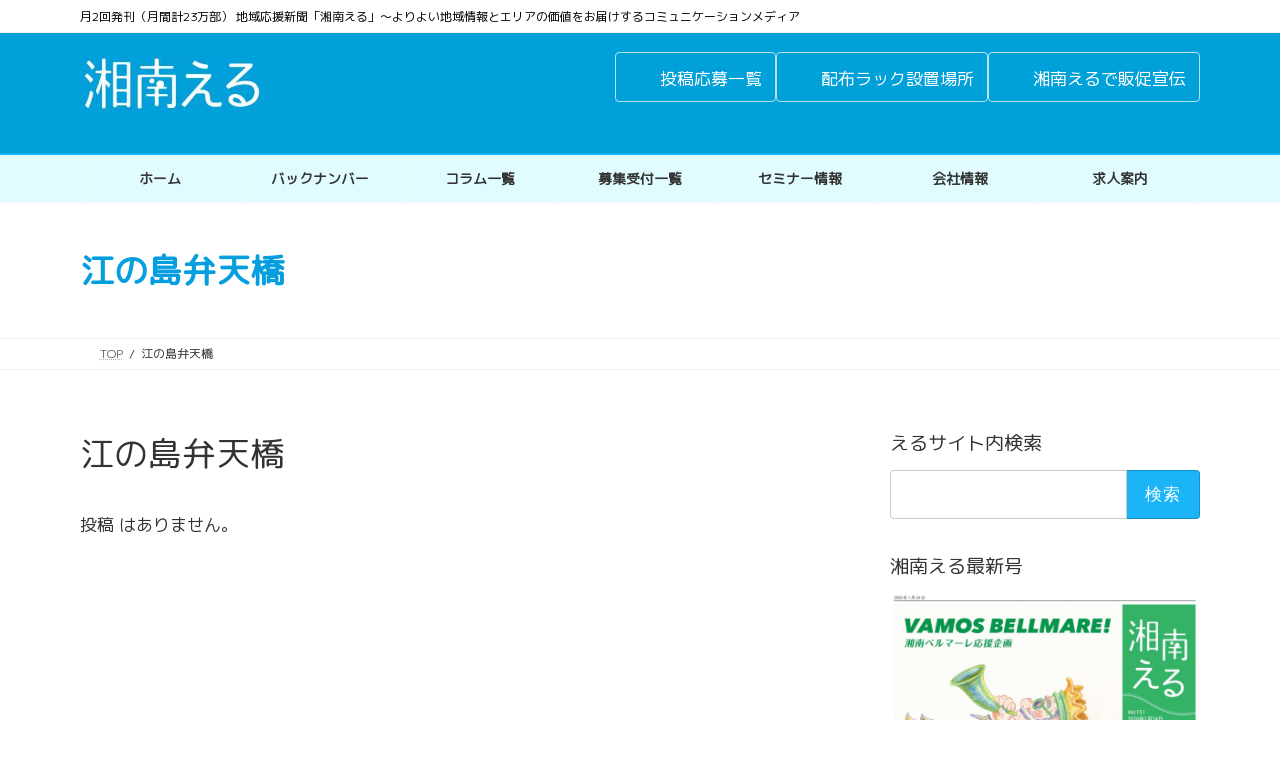

--- FILE ---
content_type: text/html; charset=UTF-8
request_url: https://shonan-el.co.jp/tag/%E6%B1%9F%E3%81%AE%E5%B3%B6%E5%BC%81%E5%A4%A9%E6%A9%8B/
body_size: 98023
content:
<!DOCTYPE html>
<html lang="ja">
<head>
<meta charset="utf-8">
<meta http-equiv="X-UA-Compatible" content="IE=edge">
<meta name="viewport" content="width=device-width, initial-scale=1">
<!-- Google tag (gtag.js) --><script async src="https://www.googletagmanager.com/gtag/js?id=3452066188"></script><script>window.dataLayer = window.dataLayer || [];function gtag(){dataLayer.push(arguments);}gtag('js', new Date());gtag('config', '3452066188');</script>
<title>江の島弁天橋 | 湘南える新聞社</title>
<meta name='robots' content='max-image-preview:large' />
<link rel='dns-prefetch' href='//www.googletagmanager.com' />
<link rel="alternate" type="application/rss+xml" title="湘南える新聞社 &raquo; フィード" href="https://shonan-el.co.jp/feed/" />
<link rel="alternate" type="application/rss+xml" title="湘南える新聞社 &raquo; コメントフィード" href="https://shonan-el.co.jp/comments/feed/" />
<script type="text/javascript" id="wpp-js" src="https://shonan-el.co.jp/wp-content/plugins/wordpress-popular-posts/assets/js/wpp.min.js?ver=7.3.6" data-sampling="0" data-sampling-rate="100" data-api-url="https://shonan-el.co.jp/wp-json/wordpress-popular-posts" data-post-id="0" data-token="08adfe94fa" data-lang="0" data-debug="0"></script>
<link rel="alternate" type="application/rss+xml" title="湘南える新聞社 &raquo; 江の島弁天橋 タグのフィード" href="https://shonan-el.co.jp/tag/%e6%b1%9f%e3%81%ae%e5%b3%b6%e5%bc%81%e5%a4%a9%e6%a9%8b/feed/" />
<meta name="description" content="江の島弁天橋 について 湘南える新聞社 月2回発刊（月間計23万部） 地域応援新聞「湘南える」〜よりよい地域情報とエリアの価値をお届けするコミュニケーションメディア" /><style id='wp-img-auto-sizes-contain-inline-css' type='text/css'>
img:is([sizes=auto i],[sizes^="auto," i]){contain-intrinsic-size:3000px 1500px}
/*# sourceURL=wp-img-auto-sizes-contain-inline-css */
</style>
<link rel='stylesheet' id='vkExUnit_common_style-css' href='https://shonan-el.co.jp/wp-content/plugins/vk-all-in-one-expansion-unit/assets/css/vkExUnit_style.css?ver=9.113.0.1' type='text/css' media='all' />
<style id='vkExUnit_common_style-inline-css' type='text/css'>
.grecaptcha-badge{bottom: 85px !important;}
:root {--ver_page_top_button_url:url(https://shonan-el.co.jp/wp-content/plugins/vk-all-in-one-expansion-unit/assets/images/to-top-btn-icon.svg);}@font-face {font-weight: normal;font-style: normal;font-family: "vk_sns";src: url("https://shonan-el.co.jp/wp-content/plugins/vk-all-in-one-expansion-unit/inc/sns/icons/fonts/vk_sns.eot?-bq20cj");src: url("https://shonan-el.co.jp/wp-content/plugins/vk-all-in-one-expansion-unit/inc/sns/icons/fonts/vk_sns.eot?#iefix-bq20cj") format("embedded-opentype"),url("https://shonan-el.co.jp/wp-content/plugins/vk-all-in-one-expansion-unit/inc/sns/icons/fonts/vk_sns.woff?-bq20cj") format("woff"),url("https://shonan-el.co.jp/wp-content/plugins/vk-all-in-one-expansion-unit/inc/sns/icons/fonts/vk_sns.ttf?-bq20cj") format("truetype"),url("https://shonan-el.co.jp/wp-content/plugins/vk-all-in-one-expansion-unit/inc/sns/icons/fonts/vk_sns.svg?-bq20cj#vk_sns") format("svg");}
/*# sourceURL=vkExUnit_common_style-inline-css */
</style>
<link rel='stylesheet' id='vk-header-top-css' href='https://shonan-el.co.jp/wp-content/plugins/lightning-g3-pro-unit/inc/header-top/package/css/header-top.css?ver=0.1.1' type='text/css' media='all' />
<style id='vk-header-top-inline-css' type='text/css'>
/* Header Top */.header-top{color:#000000;background-color:#ffffff;}.header-top .nav li a{color:#000000;}
/*# sourceURL=vk-header-top-inline-css */
</style>
<style id='wp-block-library-inline-css' type='text/css'>
:root{--wp-block-synced-color:#7a00df;--wp-block-synced-color--rgb:122,0,223;--wp-bound-block-color:var(--wp-block-synced-color);--wp-editor-canvas-background:#ddd;--wp-admin-theme-color:#007cba;--wp-admin-theme-color--rgb:0,124,186;--wp-admin-theme-color-darker-10:#006ba1;--wp-admin-theme-color-darker-10--rgb:0,107,160.5;--wp-admin-theme-color-darker-20:#005a87;--wp-admin-theme-color-darker-20--rgb:0,90,135;--wp-admin-border-width-focus:2px}@media (min-resolution:192dpi){:root{--wp-admin-border-width-focus:1.5px}}.wp-element-button{cursor:pointer}:root .has-very-light-gray-background-color{background-color:#eee}:root .has-very-dark-gray-background-color{background-color:#313131}:root .has-very-light-gray-color{color:#eee}:root .has-very-dark-gray-color{color:#313131}:root .has-vivid-green-cyan-to-vivid-cyan-blue-gradient-background{background:linear-gradient(135deg,#00d084,#0693e3)}:root .has-purple-crush-gradient-background{background:linear-gradient(135deg,#34e2e4,#4721fb 50%,#ab1dfe)}:root .has-hazy-dawn-gradient-background{background:linear-gradient(135deg,#faaca8,#dad0ec)}:root .has-subdued-olive-gradient-background{background:linear-gradient(135deg,#fafae1,#67a671)}:root .has-atomic-cream-gradient-background{background:linear-gradient(135deg,#fdd79a,#004a59)}:root .has-nightshade-gradient-background{background:linear-gradient(135deg,#330968,#31cdcf)}:root .has-midnight-gradient-background{background:linear-gradient(135deg,#020381,#2874fc)}:root{--wp--preset--font-size--normal:16px;--wp--preset--font-size--huge:42px}.has-regular-font-size{font-size:1em}.has-larger-font-size{font-size:2.625em}.has-normal-font-size{font-size:var(--wp--preset--font-size--normal)}.has-huge-font-size{font-size:var(--wp--preset--font-size--huge)}.has-text-align-center{text-align:center}.has-text-align-left{text-align:left}.has-text-align-right{text-align:right}.has-fit-text{white-space:nowrap!important}#end-resizable-editor-section{display:none}.aligncenter{clear:both}.items-justified-left{justify-content:flex-start}.items-justified-center{justify-content:center}.items-justified-right{justify-content:flex-end}.items-justified-space-between{justify-content:space-between}.screen-reader-text{border:0;clip-path:inset(50%);height:1px;margin:-1px;overflow:hidden;padding:0;position:absolute;width:1px;word-wrap:normal!important}.screen-reader-text:focus{background-color:#ddd;clip-path:none;color:#444;display:block;font-size:1em;height:auto;left:5px;line-height:normal;padding:15px 23px 14px;text-decoration:none;top:5px;width:auto;z-index:100000}html :where(.has-border-color){border-style:solid}html :where([style*=border-top-color]){border-top-style:solid}html :where([style*=border-right-color]){border-right-style:solid}html :where([style*=border-bottom-color]){border-bottom-style:solid}html :where([style*=border-left-color]){border-left-style:solid}html :where([style*=border-width]){border-style:solid}html :where([style*=border-top-width]){border-top-style:solid}html :where([style*=border-right-width]){border-right-style:solid}html :where([style*=border-bottom-width]){border-bottom-style:solid}html :where([style*=border-left-width]){border-left-style:solid}html :where(img[class*=wp-image-]){height:auto;max-width:100%}:where(figure){margin:0 0 1em}html :where(.is-position-sticky){--wp-admin--admin-bar--position-offset:var(--wp-admin--admin-bar--height,0px)}@media screen and (max-width:600px){html :where(.is-position-sticky){--wp-admin--admin-bar--position-offset:0px}}
/* VK Color Palettes */:root{ --wp--preset--color--vk-color-primary:#1bb5f7}/* --vk-color-primary is deprecated. */:root{ --vk-color-primary: var(--wp--preset--color--vk-color-primary);}:root{ --wp--preset--color--vk-color-primary-dark:#1691c6}/* --vk-color-primary-dark is deprecated. */:root{ --vk-color-primary-dark: var(--wp--preset--color--vk-color-primary-dark);}:root{ --wp--preset--color--vk-color-primary-vivid:#1ec7ff}/* --vk-color-primary-vivid is deprecated. */:root{ --vk-color-primary-vivid: var(--wp--preset--color--vk-color-primary-vivid);}:root{ --wp--preset--color--vk-color-custom-1:#65cbf7}/* --vk-color-custom-1 is deprecated. */:root{ --vk-color-custom-1: var(--wp--preset--color--vk-color-custom-1);}:root{ --wp--preset--color--vk-color-custom-2:#ade1f7}/* --vk-color-custom-2 is deprecated. */:root{ --vk-color-custom-2: var(--wp--preset--color--vk-color-custom-2);}

/*# sourceURL=wp-block-library-inline-css */
</style><style id='wp-block-social-links-inline-css' type='text/css'>
.wp-block-social-links{background:none;box-sizing:border-box;margin-left:0;padding-left:0;padding-right:0;text-indent:0}.wp-block-social-links .wp-social-link a,.wp-block-social-links .wp-social-link a:hover{border-bottom:0;box-shadow:none;text-decoration:none}.wp-block-social-links .wp-social-link svg{height:1em;width:1em}.wp-block-social-links .wp-social-link span:not(.screen-reader-text){font-size:.65em;margin-left:.5em;margin-right:.5em}.wp-block-social-links.has-small-icon-size{font-size:16px}.wp-block-social-links,.wp-block-social-links.has-normal-icon-size{font-size:24px}.wp-block-social-links.has-large-icon-size{font-size:36px}.wp-block-social-links.has-huge-icon-size{font-size:48px}.wp-block-social-links.aligncenter{display:flex;justify-content:center}.wp-block-social-links.alignright{justify-content:flex-end}.wp-block-social-link{border-radius:9999px;display:block}@media not (prefers-reduced-motion){.wp-block-social-link{transition:transform .1s ease}}.wp-block-social-link{height:auto}.wp-block-social-link a{align-items:center;display:flex;line-height:0}.wp-block-social-link:hover{transform:scale(1.1)}.wp-block-social-links .wp-block-social-link.wp-social-link{display:inline-block;margin:0;padding:0}.wp-block-social-links .wp-block-social-link.wp-social-link .wp-block-social-link-anchor,.wp-block-social-links .wp-block-social-link.wp-social-link .wp-block-social-link-anchor svg,.wp-block-social-links .wp-block-social-link.wp-social-link .wp-block-social-link-anchor:active,.wp-block-social-links .wp-block-social-link.wp-social-link .wp-block-social-link-anchor:hover,.wp-block-social-links .wp-block-social-link.wp-social-link .wp-block-social-link-anchor:visited{color:currentColor;fill:currentColor}:where(.wp-block-social-links:not(.is-style-logos-only)) .wp-social-link{background-color:#f0f0f0;color:#444}:where(.wp-block-social-links:not(.is-style-logos-only)) .wp-social-link-amazon{background-color:#f90;color:#fff}:where(.wp-block-social-links:not(.is-style-logos-only)) .wp-social-link-bandcamp{background-color:#1ea0c3;color:#fff}:where(.wp-block-social-links:not(.is-style-logos-only)) .wp-social-link-behance{background-color:#0757fe;color:#fff}:where(.wp-block-social-links:not(.is-style-logos-only)) .wp-social-link-bluesky{background-color:#0a7aff;color:#fff}:where(.wp-block-social-links:not(.is-style-logos-only)) .wp-social-link-codepen{background-color:#1e1f26;color:#fff}:where(.wp-block-social-links:not(.is-style-logos-only)) .wp-social-link-deviantart{background-color:#02e49b;color:#fff}:where(.wp-block-social-links:not(.is-style-logos-only)) .wp-social-link-discord{background-color:#5865f2;color:#fff}:where(.wp-block-social-links:not(.is-style-logos-only)) .wp-social-link-dribbble{background-color:#e94c89;color:#fff}:where(.wp-block-social-links:not(.is-style-logos-only)) .wp-social-link-dropbox{background-color:#4280ff;color:#fff}:where(.wp-block-social-links:not(.is-style-logos-only)) .wp-social-link-etsy{background-color:#f45800;color:#fff}:where(.wp-block-social-links:not(.is-style-logos-only)) .wp-social-link-facebook{background-color:#0866ff;color:#fff}:where(.wp-block-social-links:not(.is-style-logos-only)) .wp-social-link-fivehundredpx{background-color:#000;color:#fff}:where(.wp-block-social-links:not(.is-style-logos-only)) .wp-social-link-flickr{background-color:#0461dd;color:#fff}:where(.wp-block-social-links:not(.is-style-logos-only)) .wp-social-link-foursquare{background-color:#e65678;color:#fff}:where(.wp-block-social-links:not(.is-style-logos-only)) .wp-social-link-github{background-color:#24292d;color:#fff}:where(.wp-block-social-links:not(.is-style-logos-only)) .wp-social-link-goodreads{background-color:#eceadd;color:#382110}:where(.wp-block-social-links:not(.is-style-logos-only)) .wp-social-link-google{background-color:#ea4434;color:#fff}:where(.wp-block-social-links:not(.is-style-logos-only)) .wp-social-link-gravatar{background-color:#1d4fc4;color:#fff}:where(.wp-block-social-links:not(.is-style-logos-only)) .wp-social-link-instagram{background-color:#f00075;color:#fff}:where(.wp-block-social-links:not(.is-style-logos-only)) .wp-social-link-lastfm{background-color:#e21b24;color:#fff}:where(.wp-block-social-links:not(.is-style-logos-only)) .wp-social-link-linkedin{background-color:#0d66c2;color:#fff}:where(.wp-block-social-links:not(.is-style-logos-only)) .wp-social-link-mastodon{background-color:#3288d4;color:#fff}:where(.wp-block-social-links:not(.is-style-logos-only)) .wp-social-link-medium{background-color:#000;color:#fff}:where(.wp-block-social-links:not(.is-style-logos-only)) .wp-social-link-meetup{background-color:#f6405f;color:#fff}:where(.wp-block-social-links:not(.is-style-logos-only)) .wp-social-link-patreon{background-color:#000;color:#fff}:where(.wp-block-social-links:not(.is-style-logos-only)) .wp-social-link-pinterest{background-color:#e60122;color:#fff}:where(.wp-block-social-links:not(.is-style-logos-only)) .wp-social-link-pocket{background-color:#ef4155;color:#fff}:where(.wp-block-social-links:not(.is-style-logos-only)) .wp-social-link-reddit{background-color:#ff4500;color:#fff}:where(.wp-block-social-links:not(.is-style-logos-only)) .wp-social-link-skype{background-color:#0478d7;color:#fff}:where(.wp-block-social-links:not(.is-style-logos-only)) .wp-social-link-snapchat{background-color:#fefc00;color:#fff;stroke:#000}:where(.wp-block-social-links:not(.is-style-logos-only)) .wp-social-link-soundcloud{background-color:#ff5600;color:#fff}:where(.wp-block-social-links:not(.is-style-logos-only)) .wp-social-link-spotify{background-color:#1bd760;color:#fff}:where(.wp-block-social-links:not(.is-style-logos-only)) .wp-social-link-telegram{background-color:#2aabee;color:#fff}:where(.wp-block-social-links:not(.is-style-logos-only)) .wp-social-link-threads{background-color:#000;color:#fff}:where(.wp-block-social-links:not(.is-style-logos-only)) .wp-social-link-tiktok{background-color:#000;color:#fff}:where(.wp-block-social-links:not(.is-style-logos-only)) .wp-social-link-tumblr{background-color:#011835;color:#fff}:where(.wp-block-social-links:not(.is-style-logos-only)) .wp-social-link-twitch{background-color:#6440a4;color:#fff}:where(.wp-block-social-links:not(.is-style-logos-only)) .wp-social-link-twitter{background-color:#1da1f2;color:#fff}:where(.wp-block-social-links:not(.is-style-logos-only)) .wp-social-link-vimeo{background-color:#1eb7ea;color:#fff}:where(.wp-block-social-links:not(.is-style-logos-only)) .wp-social-link-vk{background-color:#4680c2;color:#fff}:where(.wp-block-social-links:not(.is-style-logos-only)) .wp-social-link-wordpress{background-color:#3499cd;color:#fff}:where(.wp-block-social-links:not(.is-style-logos-only)) .wp-social-link-whatsapp{background-color:#25d366;color:#fff}:where(.wp-block-social-links:not(.is-style-logos-only)) .wp-social-link-x{background-color:#000;color:#fff}:where(.wp-block-social-links:not(.is-style-logos-only)) .wp-social-link-yelp{background-color:#d32422;color:#fff}:where(.wp-block-social-links:not(.is-style-logos-only)) .wp-social-link-youtube{background-color:red;color:#fff}:where(.wp-block-social-links.is-style-logos-only) .wp-social-link{background:none}:where(.wp-block-social-links.is-style-logos-only) .wp-social-link svg{height:1.25em;width:1.25em}:where(.wp-block-social-links.is-style-logos-only) .wp-social-link-amazon{color:#f90}:where(.wp-block-social-links.is-style-logos-only) .wp-social-link-bandcamp{color:#1ea0c3}:where(.wp-block-social-links.is-style-logos-only) .wp-social-link-behance{color:#0757fe}:where(.wp-block-social-links.is-style-logos-only) .wp-social-link-bluesky{color:#0a7aff}:where(.wp-block-social-links.is-style-logos-only) .wp-social-link-codepen{color:#1e1f26}:where(.wp-block-social-links.is-style-logos-only) .wp-social-link-deviantart{color:#02e49b}:where(.wp-block-social-links.is-style-logos-only) .wp-social-link-discord{color:#5865f2}:where(.wp-block-social-links.is-style-logos-only) .wp-social-link-dribbble{color:#e94c89}:where(.wp-block-social-links.is-style-logos-only) .wp-social-link-dropbox{color:#4280ff}:where(.wp-block-social-links.is-style-logos-only) .wp-social-link-etsy{color:#f45800}:where(.wp-block-social-links.is-style-logos-only) .wp-social-link-facebook{color:#0866ff}:where(.wp-block-social-links.is-style-logos-only) .wp-social-link-fivehundredpx{color:#000}:where(.wp-block-social-links.is-style-logos-only) .wp-social-link-flickr{color:#0461dd}:where(.wp-block-social-links.is-style-logos-only) .wp-social-link-foursquare{color:#e65678}:where(.wp-block-social-links.is-style-logos-only) .wp-social-link-github{color:#24292d}:where(.wp-block-social-links.is-style-logos-only) .wp-social-link-goodreads{color:#382110}:where(.wp-block-social-links.is-style-logos-only) .wp-social-link-google{color:#ea4434}:where(.wp-block-social-links.is-style-logos-only) .wp-social-link-gravatar{color:#1d4fc4}:where(.wp-block-social-links.is-style-logos-only) .wp-social-link-instagram{color:#f00075}:where(.wp-block-social-links.is-style-logos-only) .wp-social-link-lastfm{color:#e21b24}:where(.wp-block-social-links.is-style-logos-only) .wp-social-link-linkedin{color:#0d66c2}:where(.wp-block-social-links.is-style-logos-only) .wp-social-link-mastodon{color:#3288d4}:where(.wp-block-social-links.is-style-logos-only) .wp-social-link-medium{color:#000}:where(.wp-block-social-links.is-style-logos-only) .wp-social-link-meetup{color:#f6405f}:where(.wp-block-social-links.is-style-logos-only) .wp-social-link-patreon{color:#000}:where(.wp-block-social-links.is-style-logos-only) .wp-social-link-pinterest{color:#e60122}:where(.wp-block-social-links.is-style-logos-only) .wp-social-link-pocket{color:#ef4155}:where(.wp-block-social-links.is-style-logos-only) .wp-social-link-reddit{color:#ff4500}:where(.wp-block-social-links.is-style-logos-only) .wp-social-link-skype{color:#0478d7}:where(.wp-block-social-links.is-style-logos-only) .wp-social-link-snapchat{color:#fff;stroke:#000}:where(.wp-block-social-links.is-style-logos-only) .wp-social-link-soundcloud{color:#ff5600}:where(.wp-block-social-links.is-style-logos-only) .wp-social-link-spotify{color:#1bd760}:where(.wp-block-social-links.is-style-logos-only) .wp-social-link-telegram{color:#2aabee}:where(.wp-block-social-links.is-style-logos-only) .wp-social-link-threads{color:#000}:where(.wp-block-social-links.is-style-logos-only) .wp-social-link-tiktok{color:#000}:where(.wp-block-social-links.is-style-logos-only) .wp-social-link-tumblr{color:#011835}:where(.wp-block-social-links.is-style-logos-only) .wp-social-link-twitch{color:#6440a4}:where(.wp-block-social-links.is-style-logos-only) .wp-social-link-twitter{color:#1da1f2}:where(.wp-block-social-links.is-style-logos-only) .wp-social-link-vimeo{color:#1eb7ea}:where(.wp-block-social-links.is-style-logos-only) .wp-social-link-vk{color:#4680c2}:where(.wp-block-social-links.is-style-logos-only) .wp-social-link-whatsapp{color:#25d366}:where(.wp-block-social-links.is-style-logos-only) .wp-social-link-wordpress{color:#3499cd}:where(.wp-block-social-links.is-style-logos-only) .wp-social-link-x{color:#000}:where(.wp-block-social-links.is-style-logos-only) .wp-social-link-yelp{color:#d32422}:where(.wp-block-social-links.is-style-logos-only) .wp-social-link-youtube{color:red}.wp-block-social-links.is-style-pill-shape .wp-social-link{width:auto}:root :where(.wp-block-social-links .wp-social-link a){padding:.25em}:root :where(.wp-block-social-links.is-style-logos-only .wp-social-link a){padding:0}:root :where(.wp-block-social-links.is-style-pill-shape .wp-social-link a){padding-left:.6666666667em;padding-right:.6666666667em}.wp-block-social-links:not(.has-icon-color):not(.has-icon-background-color) .wp-social-link-snapchat .wp-block-social-link-label{color:#000}
/*# sourceURL=https://shonan-el.co.jp/wp-includes/blocks/social-links/style.min.css */
</style>
<style id='global-styles-inline-css' type='text/css'>
:root{--wp--preset--aspect-ratio--square: 1;--wp--preset--aspect-ratio--4-3: 4/3;--wp--preset--aspect-ratio--3-4: 3/4;--wp--preset--aspect-ratio--3-2: 3/2;--wp--preset--aspect-ratio--2-3: 2/3;--wp--preset--aspect-ratio--16-9: 16/9;--wp--preset--aspect-ratio--9-16: 9/16;--wp--preset--color--black: #000000;--wp--preset--color--cyan-bluish-gray: #abb8c3;--wp--preset--color--white: #ffffff;--wp--preset--color--pale-pink: #f78da7;--wp--preset--color--vivid-red: #cf2e2e;--wp--preset--color--luminous-vivid-orange: #ff6900;--wp--preset--color--luminous-vivid-amber: #fcb900;--wp--preset--color--light-green-cyan: #7bdcb5;--wp--preset--color--vivid-green-cyan: #00d084;--wp--preset--color--pale-cyan-blue: #8ed1fc;--wp--preset--color--vivid-cyan-blue: #0693e3;--wp--preset--color--vivid-purple: #9b51e0;--wp--preset--color--vk-color-primary: #1bb5f7;--wp--preset--color--vk-color-primary-dark: #1691c6;--wp--preset--color--vk-color-primary-vivid: #1ec7ff;--wp--preset--color--vk-color-custom-1: #65cbf7;--wp--preset--color--vk-color-custom-2: #ade1f7;--wp--preset--gradient--vivid-cyan-blue-to-vivid-purple: linear-gradient(135deg,rgb(6,147,227) 0%,rgb(155,81,224) 100%);--wp--preset--gradient--light-green-cyan-to-vivid-green-cyan: linear-gradient(135deg,rgb(122,220,180) 0%,rgb(0,208,130) 100%);--wp--preset--gradient--luminous-vivid-amber-to-luminous-vivid-orange: linear-gradient(135deg,rgb(252,185,0) 0%,rgb(255,105,0) 100%);--wp--preset--gradient--luminous-vivid-orange-to-vivid-red: linear-gradient(135deg,rgb(255,105,0) 0%,rgb(207,46,46) 100%);--wp--preset--gradient--very-light-gray-to-cyan-bluish-gray: linear-gradient(135deg,rgb(238,238,238) 0%,rgb(169,184,195) 100%);--wp--preset--gradient--cool-to-warm-spectrum: linear-gradient(135deg,rgb(74,234,220) 0%,rgb(151,120,209) 20%,rgb(207,42,186) 40%,rgb(238,44,130) 60%,rgb(251,105,98) 80%,rgb(254,248,76) 100%);--wp--preset--gradient--blush-light-purple: linear-gradient(135deg,rgb(255,206,236) 0%,rgb(152,150,240) 100%);--wp--preset--gradient--blush-bordeaux: linear-gradient(135deg,rgb(254,205,165) 0%,rgb(254,45,45) 50%,rgb(107,0,62) 100%);--wp--preset--gradient--luminous-dusk: linear-gradient(135deg,rgb(255,203,112) 0%,rgb(199,81,192) 50%,rgb(65,88,208) 100%);--wp--preset--gradient--pale-ocean: linear-gradient(135deg,rgb(255,245,203) 0%,rgb(182,227,212) 50%,rgb(51,167,181) 100%);--wp--preset--gradient--electric-grass: linear-gradient(135deg,rgb(202,248,128) 0%,rgb(113,206,126) 100%);--wp--preset--gradient--midnight: linear-gradient(135deg,rgb(2,3,129) 0%,rgb(40,116,252) 100%);--wp--preset--gradient--vivid-green-cyan-to-vivid-cyan-blue: linear-gradient(135deg,rgba(0,208,132,1) 0%,rgba(6,147,227,1) 100%);--wp--preset--font-size--small: 0.875rem;--wp--preset--font-size--medium: 20px;--wp--preset--font-size--large: 1.5rem;--wp--preset--font-size--x-large: 42px;--wp--preset--font-size--regular: 1rem;--wp--preset--font-size--huge: 2.25rem;--wp--preset--spacing--20: 0.44rem;--wp--preset--spacing--30: var(--vk-margin-xs, 0.75rem);--wp--preset--spacing--40: var(--vk-margin-sm, 1.5rem);--wp--preset--spacing--50: var(--vk-margin-md, 2.4rem);--wp--preset--spacing--60: var(--vk-margin-lg, 4rem);--wp--preset--spacing--70: var(--vk-margin-xl, 6rem);--wp--preset--spacing--80: 5.06rem;--wp--preset--shadow--natural: 6px 6px 9px rgba(0, 0, 0, 0.2);--wp--preset--shadow--deep: 12px 12px 50px rgba(0, 0, 0, 0.4);--wp--preset--shadow--sharp: 6px 6px 0px rgba(0, 0, 0, 0.2);--wp--preset--shadow--outlined: 6px 6px 0px -3px rgb(255, 255, 255), 6px 6px rgb(0, 0, 0);--wp--preset--shadow--crisp: 6px 6px 0px rgb(0, 0, 0);}:root { --wp--style--global--content-size: calc( var(--vk-width-container) - var(--vk-width-container-padding) * 2 );--wp--style--global--wide-size: calc( var(--vk-width-container) - var(--vk-width-container-padding) * 2 + ( 100vw - ( var(--vk-width-container) - var(--vk-width-container-padding) * 2 ) ) / 2 ); }:where(body) { margin: 0; }.wp-site-blocks > .alignleft { float: left; margin-right: 2em; }.wp-site-blocks > .alignright { float: right; margin-left: 2em; }.wp-site-blocks > .aligncenter { justify-content: center; margin-left: auto; margin-right: auto; }:where(.wp-site-blocks) > * { margin-block-start: 24px; margin-block-end: 0; }:where(.wp-site-blocks) > :first-child { margin-block-start: 0; }:where(.wp-site-blocks) > :last-child { margin-block-end: 0; }:root { --wp--style--block-gap: 24px; }:root :where(.is-layout-flow) > :first-child{margin-block-start: 0;}:root :where(.is-layout-flow) > :last-child{margin-block-end: 0;}:root :where(.is-layout-flow) > *{margin-block-start: 24px;margin-block-end: 0;}:root :where(.is-layout-constrained) > :first-child{margin-block-start: 0;}:root :where(.is-layout-constrained) > :last-child{margin-block-end: 0;}:root :where(.is-layout-constrained) > *{margin-block-start: 24px;margin-block-end: 0;}:root :where(.is-layout-flex){gap: 24px;}:root :where(.is-layout-grid){gap: 24px;}.is-layout-flow > .alignleft{float: left;margin-inline-start: 0;margin-inline-end: 2em;}.is-layout-flow > .alignright{float: right;margin-inline-start: 2em;margin-inline-end: 0;}.is-layout-flow > .aligncenter{margin-left: auto !important;margin-right: auto !important;}.is-layout-constrained > .alignleft{float: left;margin-inline-start: 0;margin-inline-end: 2em;}.is-layout-constrained > .alignright{float: right;margin-inline-start: 2em;margin-inline-end: 0;}.is-layout-constrained > .aligncenter{margin-left: auto !important;margin-right: auto !important;}.is-layout-constrained > :where(:not(.alignleft):not(.alignright):not(.alignfull)){max-width: var(--wp--style--global--content-size);margin-left: auto !important;margin-right: auto !important;}.is-layout-constrained > .alignwide{max-width: var(--wp--style--global--wide-size);}body .is-layout-flex{display: flex;}.is-layout-flex{flex-wrap: wrap;align-items: center;}.is-layout-flex > :is(*, div){margin: 0;}body .is-layout-grid{display: grid;}.is-layout-grid > :is(*, div){margin: 0;}body{padding-top: 0px;padding-right: 0px;padding-bottom: 0px;padding-left: 0px;}a:where(:not(.wp-element-button)){text-decoration: underline;}:root :where(.wp-element-button, .wp-block-button__link){background-color: #32373c;border-width: 0;color: #fff;font-family: inherit;font-size: inherit;font-style: inherit;font-weight: inherit;letter-spacing: inherit;line-height: inherit;padding-top: calc(0.667em + 2px);padding-right: calc(1.333em + 2px);padding-bottom: calc(0.667em + 2px);padding-left: calc(1.333em + 2px);text-decoration: none;text-transform: inherit;}.has-black-color{color: var(--wp--preset--color--black) !important;}.has-cyan-bluish-gray-color{color: var(--wp--preset--color--cyan-bluish-gray) !important;}.has-white-color{color: var(--wp--preset--color--white) !important;}.has-pale-pink-color{color: var(--wp--preset--color--pale-pink) !important;}.has-vivid-red-color{color: var(--wp--preset--color--vivid-red) !important;}.has-luminous-vivid-orange-color{color: var(--wp--preset--color--luminous-vivid-orange) !important;}.has-luminous-vivid-amber-color{color: var(--wp--preset--color--luminous-vivid-amber) !important;}.has-light-green-cyan-color{color: var(--wp--preset--color--light-green-cyan) !important;}.has-vivid-green-cyan-color{color: var(--wp--preset--color--vivid-green-cyan) !important;}.has-pale-cyan-blue-color{color: var(--wp--preset--color--pale-cyan-blue) !important;}.has-vivid-cyan-blue-color{color: var(--wp--preset--color--vivid-cyan-blue) !important;}.has-vivid-purple-color{color: var(--wp--preset--color--vivid-purple) !important;}.has-vk-color-primary-color{color: var(--wp--preset--color--vk-color-primary) !important;}.has-vk-color-primary-dark-color{color: var(--wp--preset--color--vk-color-primary-dark) !important;}.has-vk-color-primary-vivid-color{color: var(--wp--preset--color--vk-color-primary-vivid) !important;}.has-vk-color-custom-1-color{color: var(--wp--preset--color--vk-color-custom-1) !important;}.has-vk-color-custom-2-color{color: var(--wp--preset--color--vk-color-custom-2) !important;}.has-black-background-color{background-color: var(--wp--preset--color--black) !important;}.has-cyan-bluish-gray-background-color{background-color: var(--wp--preset--color--cyan-bluish-gray) !important;}.has-white-background-color{background-color: var(--wp--preset--color--white) !important;}.has-pale-pink-background-color{background-color: var(--wp--preset--color--pale-pink) !important;}.has-vivid-red-background-color{background-color: var(--wp--preset--color--vivid-red) !important;}.has-luminous-vivid-orange-background-color{background-color: var(--wp--preset--color--luminous-vivid-orange) !important;}.has-luminous-vivid-amber-background-color{background-color: var(--wp--preset--color--luminous-vivid-amber) !important;}.has-light-green-cyan-background-color{background-color: var(--wp--preset--color--light-green-cyan) !important;}.has-vivid-green-cyan-background-color{background-color: var(--wp--preset--color--vivid-green-cyan) !important;}.has-pale-cyan-blue-background-color{background-color: var(--wp--preset--color--pale-cyan-blue) !important;}.has-vivid-cyan-blue-background-color{background-color: var(--wp--preset--color--vivid-cyan-blue) !important;}.has-vivid-purple-background-color{background-color: var(--wp--preset--color--vivid-purple) !important;}.has-vk-color-primary-background-color{background-color: var(--wp--preset--color--vk-color-primary) !important;}.has-vk-color-primary-dark-background-color{background-color: var(--wp--preset--color--vk-color-primary-dark) !important;}.has-vk-color-primary-vivid-background-color{background-color: var(--wp--preset--color--vk-color-primary-vivid) !important;}.has-vk-color-custom-1-background-color{background-color: var(--wp--preset--color--vk-color-custom-1) !important;}.has-vk-color-custom-2-background-color{background-color: var(--wp--preset--color--vk-color-custom-2) !important;}.has-black-border-color{border-color: var(--wp--preset--color--black) !important;}.has-cyan-bluish-gray-border-color{border-color: var(--wp--preset--color--cyan-bluish-gray) !important;}.has-white-border-color{border-color: var(--wp--preset--color--white) !important;}.has-pale-pink-border-color{border-color: var(--wp--preset--color--pale-pink) !important;}.has-vivid-red-border-color{border-color: var(--wp--preset--color--vivid-red) !important;}.has-luminous-vivid-orange-border-color{border-color: var(--wp--preset--color--luminous-vivid-orange) !important;}.has-luminous-vivid-amber-border-color{border-color: var(--wp--preset--color--luminous-vivid-amber) !important;}.has-light-green-cyan-border-color{border-color: var(--wp--preset--color--light-green-cyan) !important;}.has-vivid-green-cyan-border-color{border-color: var(--wp--preset--color--vivid-green-cyan) !important;}.has-pale-cyan-blue-border-color{border-color: var(--wp--preset--color--pale-cyan-blue) !important;}.has-vivid-cyan-blue-border-color{border-color: var(--wp--preset--color--vivid-cyan-blue) !important;}.has-vivid-purple-border-color{border-color: var(--wp--preset--color--vivid-purple) !important;}.has-vk-color-primary-border-color{border-color: var(--wp--preset--color--vk-color-primary) !important;}.has-vk-color-primary-dark-border-color{border-color: var(--wp--preset--color--vk-color-primary-dark) !important;}.has-vk-color-primary-vivid-border-color{border-color: var(--wp--preset--color--vk-color-primary-vivid) !important;}.has-vk-color-custom-1-border-color{border-color: var(--wp--preset--color--vk-color-custom-1) !important;}.has-vk-color-custom-2-border-color{border-color: var(--wp--preset--color--vk-color-custom-2) !important;}.has-vivid-cyan-blue-to-vivid-purple-gradient-background{background: var(--wp--preset--gradient--vivid-cyan-blue-to-vivid-purple) !important;}.has-light-green-cyan-to-vivid-green-cyan-gradient-background{background: var(--wp--preset--gradient--light-green-cyan-to-vivid-green-cyan) !important;}.has-luminous-vivid-amber-to-luminous-vivid-orange-gradient-background{background: var(--wp--preset--gradient--luminous-vivid-amber-to-luminous-vivid-orange) !important;}.has-luminous-vivid-orange-to-vivid-red-gradient-background{background: var(--wp--preset--gradient--luminous-vivid-orange-to-vivid-red) !important;}.has-very-light-gray-to-cyan-bluish-gray-gradient-background{background: var(--wp--preset--gradient--very-light-gray-to-cyan-bluish-gray) !important;}.has-cool-to-warm-spectrum-gradient-background{background: var(--wp--preset--gradient--cool-to-warm-spectrum) !important;}.has-blush-light-purple-gradient-background{background: var(--wp--preset--gradient--blush-light-purple) !important;}.has-blush-bordeaux-gradient-background{background: var(--wp--preset--gradient--blush-bordeaux) !important;}.has-luminous-dusk-gradient-background{background: var(--wp--preset--gradient--luminous-dusk) !important;}.has-pale-ocean-gradient-background{background: var(--wp--preset--gradient--pale-ocean) !important;}.has-electric-grass-gradient-background{background: var(--wp--preset--gradient--electric-grass) !important;}.has-midnight-gradient-background{background: var(--wp--preset--gradient--midnight) !important;}.has-vivid-green-cyan-to-vivid-cyan-blue-gradient-background{background: var(--wp--preset--gradient--vivid-green-cyan-to-vivid-cyan-blue) !important;}.has-small-font-size{font-size: var(--wp--preset--font-size--small) !important;}.has-medium-font-size{font-size: var(--wp--preset--font-size--medium) !important;}.has-large-font-size{font-size: var(--wp--preset--font-size--large) !important;}.has-x-large-font-size{font-size: var(--wp--preset--font-size--x-large) !important;}.has-regular-font-size{font-size: var(--wp--preset--font-size--regular) !important;}.has-huge-font-size{font-size: var(--wp--preset--font-size--huge) !important;}
/*# sourceURL=global-styles-inline-css */
</style>

<link rel='stylesheet' id='contact-form-7-css' href='https://shonan-el.co.jp/wp-content/plugins/contact-form-7/includes/css/styles.css?ver=6.1.4' type='text/css' media='all' />
<link rel='stylesheet' id='wpcf7-redirect-script-frontend-css' href='https://shonan-el.co.jp/wp-content/plugins/wpcf7-redirect/build/assets/frontend-script.css?ver=2c532d7e2be36f6af233' type='text/css' media='all' />
<link rel='stylesheet' id='vk-swiper-style-css' href='https://shonan-el.co.jp/wp-content/plugins/vk-blocks-pro/vendor/vektor-inc/vk-swiper/src/assets/css/swiper-bundle.min.css?ver=11.0.2' type='text/css' media='all' />
<link rel='stylesheet' id='wordpress-popular-posts-css-css' href='https://shonan-el.co.jp/wp-content/plugins/wordpress-popular-posts/assets/css/wpp.css?ver=7.3.6' type='text/css' media='all' />
<link rel='stylesheet' id='lightning-common-style-css' href='https://shonan-el.co.jp/wp-content/themes/lightning/_g3/assets/css/style-theme-json.css?ver=15.33.1' type='text/css' media='all' />
<style id='lightning-common-style-inline-css' type='text/css'>
/* Lightning */:root {--vk-color-primary:#1bb5f7;--vk-color-primary-dark:#1691c6;--vk-color-primary-vivid:#1ec7ff;--g_nav_main_acc_icon_open_url:url(https://shonan-el.co.jp/wp-content/themes/lightning/_g3/inc/vk-mobile-nav/package/images/vk-menu-acc-icon-open-black.svg);--g_nav_main_acc_icon_close_url: url(https://shonan-el.co.jp/wp-content/themes/lightning/_g3/inc/vk-mobile-nav/package/images/vk-menu-close-black.svg);--g_nav_sub_acc_icon_open_url: url(https://shonan-el.co.jp/wp-content/themes/lightning/_g3/inc/vk-mobile-nav/package/images/vk-menu-acc-icon-open-white.svg);--g_nav_sub_acc_icon_close_url: url(https://shonan-el.co.jp/wp-content/themes/lightning/_g3/inc/vk-mobile-nav/package/images/vk-menu-close-white.svg);}
:root{--swiper-navigation-color: #fff;}
/* Lightning Container Size */@media (min-width: ){:root{--vk-width-container : 720px;}.container {max-width: 720px;}}/* Lightning Container Size */@media (min-width: 576px){:root{--vk-width-container : 860px;}.container {max-width: 860px;}}/* Lightning Container Size */@media (min-width: 992px){:root{--vk-width-container : 980px;}.container {max-width: 980px;}}/* Lightning Container Size */@media (min-width: 1200px){:root{--vk-width-container : 1150px;}.container {max-width: 1150px;}}:root {--vk-size-text: 17px;}.main-section {--vk-color-text-link: #3154b2;--vk-color-text-link-hover: #a3def7;}
/* vk-mobile-nav */:root {--vk-mobile-nav-menu-btn-bg-src: url("https://shonan-el.co.jp/wp-content/themes/lightning/_g3/inc/vk-mobile-nav/package/images/vk-menu-btn-black.svg");--vk-mobile-nav-menu-btn-close-bg-src: url("https://shonan-el.co.jp/wp-content/themes/lightning/_g3/inc/vk-mobile-nav/package/images/vk-menu-close-black.svg");--vk-menu-acc-icon-open-black-bg-src: url("https://shonan-el.co.jp/wp-content/themes/lightning/_g3/inc/vk-mobile-nav/package/images/vk-menu-acc-icon-open-black.svg");--vk-menu-acc-icon-open-white-bg-src: url("https://shonan-el.co.jp/wp-content/themes/lightning/_g3/inc/vk-mobile-nav/package/images/vk-menu-acc-icon-open-white.svg");--vk-menu-acc-icon-close-black-bg-src: url("https://shonan-el.co.jp/wp-content/themes/lightning/_g3/inc/vk-mobile-nav/package/images/vk-menu-close-black.svg");--vk-menu-acc-icon-close-white-bg-src: url("https://shonan-el.co.jp/wp-content/themes/lightning/_g3/inc/vk-mobile-nav/package/images/vk-menu-close-white.svg");}
/*# sourceURL=lightning-common-style-inline-css */
</style>
<link rel='stylesheet' id='lightning-design-style-css' href='https://shonan-el.co.jp/wp-content/themes/lightning/_g3/design-skin/origin3/css/style.css?ver=15.33.1' type='text/css' media='all' />
<style id='lightning-design-style-inline-css' type='text/css'>
.tagcloud a:before { font-family: "Font Awesome 7 Free";content: "\f02b";font-weight: bold; }
/* Font switch */.global-nav{ font-family:"M PLUS Rounded 1c",sans-serif;font-weight:400;font-display: swap;}h1,h2,h3,h4,h5,h6,.page-header-title{ font-family:"M PLUS Rounded 1c",sans-serif;font-weight:400;font-display: swap;}body{ font-family:"M PLUS 1p",sans-serif;font-weight:400;font-display: swap;}
.site-header {background-color:#00a0d9 ;}.site-header {--vk-color-text-body: rgba( 255,255,255,0.95 );}.site-header-sub .contact-txt-tel {color:rgba( 255,255,255,0.95 );}.site-header-sub .btn {background:none;border:1px solid rgba( 255,255,255,0.7 );}.site-header-sub .btn:hover {background:var(--vk-color-primary);border-color:rgba( 255,255,255,0.5 );}.vk-mobile-nav-menu-btn {border-color:rgba(255,255,255,0.7);background-color:rgba(0,0,0,0.2);background-image: url(https://shonan-el.co.jp/wp-content/themes/lightning/_g3/inc/vk-mobile-nav/package/images/vk-menu-btn-white.svg);}.global-nav .acc-btn{background-image: url(https://shonan-el.co.jp/wp-content/themes/lightning/_g3/inc/vk-mobile-nav/package/images/vk-menu-acc-icon-open-white.svg);}.global-nav .acc-btn.acc-btn-close {background-image: url(https://shonan-el.co.jp/wp-content/themes/lightning/_g3/inc/vk-mobile-nav/package/images/vk-menu-close-white.svg);}.vk-menu-acc .acc-btn{border: 1px solid #fff;}.headerTop {border-bottom:1px solid rgba(255,255,255,0.2);}.global-nav {--vk-color-border-hr: rgba(255, 255, 255, 0.2);}.header_scrolled .global-nav>li{border-left:1px solid rgba(255,255,255,0.2);}.global-nav,.header_scrolled .site-header{background-color:#e0fcff;}.global-nav-list>li>a{color:#333;}.header_scrolled .site-header {background-color:#e0fcff;}.global-nav,.header_scrolled .site-header {border-top:2px solid var(--vk-color-primary);}.header_scrolled .global-nav{border-top:none;}
.vk-campaign-text{color:#303030;background-color:#f9e4a9;}.vk-campaign-text_btn,.vk-campaign-text_btn:link,.vk-campaign-text_btn:visited,.vk-campaign-text_btn:focus,.vk-campaign-text_btn:active{background:#fff;color:#4c4c4c;}a.vk-campaign-text_btn:hover{background:#eab010;color:#fff;}.vk-campaign-text_link,.vk-campaign-text_link:link,.vk-campaign-text_link:hover,.vk-campaign-text_link:visited,.vk-campaign-text_link:active,.vk-campaign-text_link:focus{color:#303030;}
/* page header */.page-header{ position:relative;color:#059edf;text-align:left;}.page-header::before{content:"";position:absolute;top:0;left:0;background-color:#ffffff;opacity:1;width:100%;height:100%;}
.site-footer {background-color:#ffffff;color:#0b2db7;}.site-footer {
						--vk-color-text-body: #0b2db7;
						--vk-color-text-link: #0b2db7;
						--vk-color-text-link-hover: #0b2db7;
					}
/*# sourceURL=lightning-design-style-inline-css */
</style>
<link rel='stylesheet' id='vk-blog-card-css' href='https://shonan-el.co.jp/wp-content/themes/lightning/_g3/inc/vk-wp-oembed-blog-card/package/css/blog-card.css?ver=6.9' type='text/css' media='all' />
<link rel='stylesheet' id='vk-blocks-build-css-css' href='https://shonan-el.co.jp/wp-content/plugins/vk-blocks-pro/build/block-build.css?ver=1.115.2.0' type='text/css' media='all' />
<style id='vk-blocks-build-css-inline-css' type='text/css'>

	:root {
		--vk_image-mask-circle: url(https://shonan-el.co.jp/wp-content/plugins/vk-blocks-pro/inc/vk-blocks/images/circle.svg);
		--vk_image-mask-wave01: url(https://shonan-el.co.jp/wp-content/plugins/vk-blocks-pro/inc/vk-blocks/images/wave01.svg);
		--vk_image-mask-wave02: url(https://shonan-el.co.jp/wp-content/plugins/vk-blocks-pro/inc/vk-blocks/images/wave02.svg);
		--vk_image-mask-wave03: url(https://shonan-el.co.jp/wp-content/plugins/vk-blocks-pro/inc/vk-blocks/images/wave03.svg);
		--vk_image-mask-wave04: url(https://shonan-el.co.jp/wp-content/plugins/vk-blocks-pro/inc/vk-blocks/images/wave04.svg);
	}
	

	:root {

		--vk-balloon-border-width:1px;

		--vk-balloon-speech-offset:-12px;
	}
	

	:root {
		--vk_flow-arrow: url(https://shonan-el.co.jp/wp-content/plugins/vk-blocks-pro/inc/vk-blocks/images/arrow_bottom.svg);
	}
	
/*# sourceURL=vk-blocks-build-css-inline-css */
</style>
<link rel='stylesheet' id='lightning-theme-style-css' href='https://shonan-el.co.jp/wp-content/themes/lightning-child-sample/style.css?ver=15.33.1' type='text/css' media='all' />
<link rel='stylesheet' id='vk-font-awesome-css' href='https://shonan-el.co.jp/wp-content/themes/lightning/vendor/vektor-inc/font-awesome-versions/src/font-awesome/css/all.min.css?ver=7.1.0' type='text/css' media='all' />
<link rel='stylesheet' id='vk-header-layout-css' href='https://shonan-el.co.jp/wp-content/plugins/lightning-g3-pro-unit/inc/header-layout/package/css/header-layout.css?ver=0.29.10' type='text/css' media='all' />
<style id='vk-header-layout-inline-css' type='text/css'>
/* Header Layout */:root {--vk-header-logo-url:url(https://shonan-el.co.jp/wp-content/uploads/2024/05/logo-el-he-s1.png.webp);}
/*# sourceURL=vk-header-layout-inline-css */
</style>
<link rel='stylesheet' id='vk-campaign-text-css' href='https://shonan-el.co.jp/wp-content/plugins/lightning-g3-pro-unit/inc/vk-campaign-text/package/css/vk-campaign-text.css?ver=0.1.0' type='text/css' media='all' />
<link rel='stylesheet' id='vk-mobile-fix-nav-css' href='https://shonan-el.co.jp/wp-content/plugins/lightning-g3-pro-unit/inc/vk-mobile-fix-nav/package/css/vk-mobile-fix-nav.css?ver=0.0.0' type='text/css' media='all' />
<link rel='stylesheet' id='dflip-style-css' href='https://shonan-el.co.jp/wp-content/plugins/dflip/assets/css/dflip.min.css?ver=2.4.13' type='text/css' media='all' />
<script type="text/javascript" id="vk-blocks/breadcrumb-script-js-extra">
/* <![CDATA[ */
var vkBreadcrumbSeparator = {"separator":""};
//# sourceURL=vk-blocks%2Fbreadcrumb-script-js-extra
/* ]]> */
</script>
<script type="text/javascript" src="https://shonan-el.co.jp/wp-content/plugins/vk-blocks-pro/build/vk-breadcrumb.min.js?ver=1.115.2.0" id="vk-blocks/breadcrumb-script-js"></script>
<script type="text/javascript" src="https://shonan-el.co.jp/wp-includes/js/jquery/jquery.min.js?ver=3.7.1" id="jquery-core-js"></script>
<script type="text/javascript" src="https://shonan-el.co.jp/wp-includes/js/jquery/jquery-migrate.min.js?ver=3.4.1" id="jquery-migrate-js"></script>

<!-- Site Kit によって追加された Google タグ（gtag.js）スニペット -->
<!-- Google アナリティクス スニペット (Site Kit が追加) -->
<script type="text/javascript" src="https://www.googletagmanager.com/gtag/js?id=G-3NCVFP0D0J" id="google_gtagjs-js" async></script>
<script type="text/javascript" id="google_gtagjs-js-after">
/* <![CDATA[ */
window.dataLayer = window.dataLayer || [];function gtag(){dataLayer.push(arguments);}
gtag("set","linker",{"domains":["shonan-el.co.jp"]});
gtag("js", new Date());
gtag("set", "developer_id.dZTNiMT", true);
gtag("config", "G-3NCVFP0D0J");
//# sourceURL=google_gtagjs-js-after
/* ]]> */
</script>
<link rel="https://api.w.org/" href="https://shonan-el.co.jp/wp-json/" /><link rel="alternate" title="JSON" type="application/json" href="https://shonan-el.co.jp/wp-json/wp/v2/tags/3013" /><link rel="EditURI" type="application/rsd+xml" title="RSD" href="https://shonan-el.co.jp/xmlrpc.php?rsd" />
<meta name="generator" content="WordPress 6.9" />
<meta name="generator" content="Site Kit by Google 1.170.0" />            <style id="wpp-loading-animation-styles">@-webkit-keyframes bgslide{from{background-position-x:0}to{background-position-x:-200%}}@keyframes bgslide{from{background-position-x:0}to{background-position-x:-200%}}.wpp-widget-block-placeholder,.wpp-shortcode-placeholder{margin:0 auto;width:60px;height:3px;background:#dd3737;background:linear-gradient(90deg,#dd3737 0%,#571313 10%,#dd3737 100%);background-size:200% auto;border-radius:3px;-webkit-animation:bgslide 1s infinite linear;animation:bgslide 1s infinite linear}</style>
            <script type="application/ld+json">
{
    "@context": "https://schema.org",
    "@type": "BreadcrumbList",
    "itemListElement": [
        {
            "@type": "ListItem",
            "position": 1,
            "name": "TOP",
            "item": "https://shonan-el.co.jp"
        },
        {
            "@type": "ListItem",
            "position": 2,
            "name": "江の島弁天橋"
        }
    ]
}</script>
<!-- Google タグ マネージャー スニペット (Site Kit が追加) -->
<script type="text/javascript">
/* <![CDATA[ */

			( function( w, d, s, l, i ) {
				w[l] = w[l] || [];
				w[l].push( {'gtm.start': new Date().getTime(), event: 'gtm.js'} );
				var f = d.getElementsByTagName( s )[0],
					j = d.createElement( s ), dl = l != 'dataLayer' ? '&l=' + l : '';
				j.async = true;
				j.src = 'https://www.googletagmanager.com/gtm.js?id=' + i + dl;
				f.parentNode.insertBefore( j, f );
			} )( window, document, 'script', 'dataLayer', 'GTM-W8L4FN7' );
			
/* ]]> */
</script>

<!-- (ここまで) Google タグ マネージャー スニペット (Site Kit が追加) -->
<link rel="icon" href="https://shonan-el.co.jp/wp-content/uploads/2022/06/cropped-logo-b-32x32.jpg" sizes="32x32" />
<link rel="icon" href="https://shonan-el.co.jp/wp-content/uploads/2022/06/cropped-logo-b-192x192.jpg" sizes="192x192" />
<link rel="apple-touch-icon" href="https://shonan-el.co.jp/wp-content/uploads/2022/06/cropped-logo-b-180x180.jpg" />
<meta name="msapplication-TileImage" content="https://shonan-el.co.jp/wp-content/uploads/2022/06/cropped-logo-b-270x270.jpg" />
		<style type="text/css">/* VK CSS Customize */.entry-meta-data-list{display:none;}@media only screen and (max-width:860px){.pc{display:none !important;}.sp{display:block !important;}}.pc{display:block !important;}.sp{display:none !important;}/* End VK CSS Customize */</style>
			<link rel='stylesheet' id='add_google_fonts_Lato-css' href='//fonts.googleapis.com/css2?family=Lato%3Awght%40400%3B700&#038;display=swap&#038;subset=japanese&#038;ver=15.33.1' type='text/css' media='all' />
<link rel='stylesheet' id='add_google_fonts_noto_sans-css' href='//fonts.googleapis.com/css2?family=Noto+Sans+JP%3Awght%40400%3B700&#038;display=swap&#038;subset=japanese&#038;ver=15.33.1' type='text/css' media='all' />
</head>
<body class="archive tag tag-3013 wp-embed-responsive wp-theme-lightning wp-child-theme-lightning-child-sample vk-blocks device-pc fa_v7_css post-type-post mobile-fix-nav_enable">
<a class="skip-link screen-reader-text" href="#main">コンテンツへスキップ</a>
<a class="skip-link screen-reader-text" href="#vk-mobile-nav">ナビゲーションに移動</a>
		<!-- Google タグ マネージャー (noscript) スニペット (Site Kit が追加) -->
		<noscript>
			<iframe src="https://www.googletagmanager.com/ns.html?id=GTM-W8L4FN7" height="0" width="0" style="display:none;visibility:hidden"></iframe>
		</noscript>
		<!-- (ここまで) Google タグ マネージャー (noscript) スニペット (Site Kit が追加) -->
		
<header id="site-header" class="site-header site-header--layout--sub-active">
	<div class="header-top" id="header-top"><div class="container"><p class="header-top-description">月2回発刊（月間計23万部） 地域応援新聞「湘南える」〜よりよい地域情報とエリアの価値をお届けするコミュニケーションメディア</p></div><!-- [ / .container ] --></div><!-- [ / #header-top  ] -->	<div id="site-header-container" class="site-header-container site-header-container--scrolled--logo-and-nav-full site-header-container--mobile-width--full container">

				<div class="site-header-logo site-header-logo--scrolled--logo-and-nav-full site-header-logo--mobile-position--center">
		<a href="https://shonan-el.co.jp/">
			<span><img src="https://shonan-el.co.jp/wp-content/uploads/2024/05/logo-el-he-ss2.jpg" alt="湘南える新聞社" /></span>
		</a>
		</div>

		<div class="site-header-sub"><aside class="widget widget_vkexunit_button" id="vkexunit_button-4">		<div class="veu_button">
			<a class="btn btn-block btn-primary" href="https://shonan-el.co.jp/el-post/">
			<span class="button_mainText">

			<i class="fa-solid fa-paper-plane font_icon"></i>投稿応募一覧
			</span>
						</a>
		</div>
				</aside>		<aside class="widget widget_vkexunit_button" id="vkexunit_button-5">		<div class="veu_button">
			<a class="btn btn-block btn-primary" href="https://shonan-el.co.jp/support/">
			<span class="button_mainText">

			<i class="fa-sharp fa-solid fa-flag font_icon"></i>配布ラック設置場所
			</span>
						</a>
		</div>
				</aside>		<aside class="widget widget_vkexunit_button" id="vkexunit_button-7">		<div class="veu_button">
			<a class="btn btn-block btn-primary" href="https://shonan-el.co.jp/promotion/">
			<span class="button_mainText">

			<i class="fa-solid fa-thumbs-up font_icon"></i>湘南えるで販促宣伝
			</span>
						</a>
		</div>
				</aside>		</div>
		<nav id="global-nav" class="global-nav global-nav--layout--penetration global-nav--scrolled--logo-and-nav-full"><ul id="menu-%e3%83%a1%e3%82%a4%e3%83%b3%e3%83%a1%e3%83%8b%e3%83%a5%e3%83%bc" class="menu vk-menu-acc global-nav-list nav"><li id="menu-item-10935" class="menu-item menu-item-type-post_type menu-item-object-page menu-item-home"><a href="https://shonan-el.co.jp/"><strong class="global-nav-name">ホーム</strong></a></li>
<li id="menu-item-9043" class="menu-item menu-item-type-post_type menu-item-object-page"><a href="https://shonan-el.co.jp/backnumber/"><strong class="global-nav-name">バックナンバー</strong></a></li>
<li id="menu-item-31" class="menu-item menu-item-type-custom menu-item-object-custom menu-item-has-children menu-item-anchor"><a href="#"><strong class="global-nav-name">コラム一覧</strong></a>
<ul class="sub-menu">
	<li id="menu-item-4640" class="menu-item menu-item-type-taxonomy menu-item-object-category"><a href="https://shonan-el.co.jp/category/oishii-sagamiwan/">おいしい相模湾</a></li>
	<li id="menu-item-4646" class="menu-item menu-item-type-taxonomy menu-item-object-category"><a href="https://shonan-el.co.jp/category/kakeibo-coaching/">家計簿コーチング</a></li>
	<li id="menu-item-4645" class="menu-item menu-item-type-taxonomy menu-item-object-category"><a href="https://shonan-el.co.jp/category/shakai/">学校で教えてくれない社会の授業</a></li>
	<li id="menu-item-4641" class="menu-item menu-item-type-taxonomy menu-item-object-category"><a href="https://shonan-el.co.jp/category/kayokomama/">かよ子ママの部屋</a></li>
	<li id="menu-item-4642" class="menu-item menu-item-type-taxonomy menu-item-object-category"><a href="https://shonan-el.co.jp/category/rekishitansaku/">かん治さんの歴史探訪</a></li>
	<li id="menu-item-25013" class="menu-item menu-item-type-taxonomy menu-item-object-category"><a href="https://shonan-el.co.jp/category/politics/">行政・政治</a></li>
	<li id="menu-item-4644" class="menu-item menu-item-type-taxonomy menu-item-object-category"><a href="https://shonan-el.co.jp/category/health-walking/">健康づくりウォーキング</a></li>
	<li id="menu-item-25412" class="menu-item menu-item-type-taxonomy menu-item-object-category"><a href="https://shonan-el.co.jp/category/kosodate/">子育てにエール</a></li>
	<li id="menu-item-6659" class="menu-item menu-item-type-taxonomy menu-item-object-category"><a href="https://shonan-el.co.jp/category/naturalist/">湘南ナチュラリスト</a></li>
	<li id="menu-item-4649" class="menu-item menu-item-type-taxonomy menu-item-object-category"><a href="https://shonan-el.co.jp/category/shoku-no-tobira/">食のトビラ</a></li>
	<li id="menu-item-4643" class="menu-item menu-item-type-taxonomy menu-item-object-category"><a href="https://shonan-el.co.jp/category/plus-recipe/">ちょい足しレシピ</a></li>
	<li id="menu-item-4639" class="menu-item menu-item-type-taxonomy menu-item-object-category"><a href="https://shonan-el.co.jp/category/13tikumeguri/">藤沢13地区めぐり</a></li>
	<li id="menu-item-14899" class="menu-item menu-item-type-taxonomy menu-item-object-category"><a href="https://shonan-el.co.jp/category/law-consultation/">身近な法律相談</a></li>
</ul>
</li>
<li id="menu-item-9230" class="menu-item menu-item-type-custom menu-item-object-custom menu-item-has-children menu-item-anchor"><a href="#"><strong class="global-nav-name">募集受付一覧</strong></a>
<ul class="sub-menu">
	<li id="menu-item-11049" class="menu-item menu-item-type-post_type menu-item-object-page"><a href="https://shonan-el.co.jp/my-sweet-heart/">うちのカワイ子ちゃん募集</a></li>
	<li id="menu-item-9247" class="menu-item menu-item-type-post_type menu-item-object-page"><a href="https://shonan-el.co.jp/kakeibo-coaching/">家計簿コーチングご相談</a></li>
	<li id="menu-item-9246" class="menu-item menu-item-type-post_type menu-item-object-page"><a href="https://shonan-el.co.jp/shakai/">学校で教えてくれない社会の授業へ投稿</a></li>
	<li id="menu-item-9245" class="menu-item menu-item-type-post_type menu-item-object-page"><a href="https://shonan-el.co.jp/kosodate-onayami/">子育てママパパのお悩み相談</a></li>
	<li id="menu-item-9242" class="menu-item menu-item-type-post_type menu-item-object-page"><a href="https://shonan-el.co.jp/recipe-form/">ちょい足しレシピ</a></li>
	<li id="menu-item-9244" class="menu-item menu-item-type-post_type menu-item-object-page"><a href="https://shonan-el.co.jp/book-form/">読書ノート「おすすめ本」投稿</a></li>
	<li id="menu-item-9243" class="menu-item menu-item-type-post_type menu-item-object-page"><a href="https://shonan-el.co.jp/show-news/">わが家の笑劇NEWS</a></li>
</ul>
</li>
<li id="menu-item-16346" class="menu-item menu-item-type-taxonomy menu-item-object-category"><a href="https://shonan-el.co.jp/category/seminar/"><strong class="global-nav-name">セミナー情報</strong></a></li>
<li id="menu-item-9229" class="menu-item menu-item-type-custom menu-item-object-custom menu-item-has-children menu-item-anchor"><a href="#"><strong class="global-nav-name">会社情報</strong></a>
<ul class="sub-menu">
	<li id="menu-item-9236" class="menu-item menu-item-type-post_type menu-item-object-page"><a href="https://shonan-el.co.jp/company/">湘南える新聞社会社概要</a></li>
	<li id="menu-item-9237" class="menu-item menu-item-type-post_type menu-item-object-page"><a href="https://shonan-el.co.jp/service/">当社の事業について</a></li>
	<li id="menu-item-9235" class="menu-item menu-item-type-post_type menu-item-object-page"><a href="https://shonan-el.co.jp/promotion/">広告掲載・折込チラシのご案内</a></li>
	<li id="menu-item-9232" class="menu-item menu-item-type-post_type menu-item-object-page"><a href="https://shonan-el.co.jp/el-enquiry/">湘南える お問合せフォーム</a></li>
</ul>
</li>
<li id="menu-item-27635" class="menu-item menu-item-type-post_type menu-item-object-page"><a href="https://shonan-el.co.jp/el-staff/"><strong class="global-nav-name">求人案内</strong></a></li>
</ul></nav>	</div>
	</header>



	<div class="page-header"><div class="page-header-inner container">
<h1 class="page-header-title">江の島弁天橋</h1></div></div><!-- [ /.page-header ] -->

	<!-- [ #breadcrumb ] --><div id="breadcrumb" class="breadcrumb"><div class="container"><ol class="breadcrumb-list" itemscope itemtype="https://schema.org/BreadcrumbList"><li class="breadcrumb-list__item breadcrumb-list__item--home" itemprop="itemListElement" itemscope itemtype="http://schema.org/ListItem"><a href="https://shonan-el.co.jp" itemprop="item"><i class="fas fa-fw fa-home"></i><span itemprop="name">TOP</span></a><meta itemprop="position" content="1" /></li><li class="breadcrumb-list__item" itemprop="itemListElement" itemscope itemtype="http://schema.org/ListItem"><span itemprop="name">江の島弁天橋</span><meta itemprop="position" content="2" /></li></ol></div></div><!-- [ /#breadcrumb ] -->


<div class="site-body">
		<div class="site-body-container container">

		<div class="main-section main-section--col--two" id="main" role="main">
			
			<header class="archive-header"><h1 class="archive-header-title">江の島弁天橋</h1></header>

<div class="main-section-no-posts">
	<p>
		投稿 はありません。	</p>
</div>


					</div><!-- [ /.main-section ] -->

		<div class="sub-section sub-section--col--two">
<aside class="widget widget_search" id="search-7"><h4 class="widget-title sub-section-title">えるサイト内検索</h4><form role="search" method="get" id="searchform" class="searchform" action="https://shonan-el.co.jp/">
				<div>
					<label class="screen-reader-text" for="s">検索:</label>
					<input type="text" value="" name="s" id="s" />
					<input type="submit" id="searchsubmit" value="検索" />
				</div>
			</form></aside><aside class="widget widget_media_image" id="media_image-10"><h4 class="widget-title sub-section-title">湘南える最新号</h4><a href="https://shonan-el.co.jp/ba/el-151/"><img width="1395" height="2100" src="https://shonan-el.co.jp/wp-content/uploads/2026/01/260124_01-web.jpg" class="image wp-image-27639  attachment-full size-full" alt="" style="max-width: 100%; height: auto;" title="湘南える最新号" decoding="async" loading="lazy" srcset="https://shonan-el.co.jp/wp-content/uploads/2026/01/260124_01-web.jpg 1395w, https://shonan-el.co.jp/wp-content/uploads/2026/01/260124_01-web-199x300.jpg 199w, https://shonan-el.co.jp/wp-content/uploads/2026/01/260124_01-web-680x1024.jpg 680w, https://shonan-el.co.jp/wp-content/uploads/2026/01/260124_01-web-768x1156.jpg 768w, https://shonan-el.co.jp/wp-content/uploads/2026/01/260124_01-web-1020x1536.jpg 1020w, https://shonan-el.co.jp/wp-content/uploads/2026/01/260124_01-web-1360x2048.jpg 1360w" sizes="auto, (max-width: 1395px) 100vw, 1395px" /></a></aside><aside class="widget widget_media_image" id="media_image-12"><h4 class="widget-title sub-section-title">湘南える新聞社健康増進事業部</h4><a href="https://kenko.net/alzburn/trial/?ref=el-top"><img width="300" height="225" src="https://shonan-el.co.jp/wp-content/uploads/2025/10/7783b0db5c55c8b8b9fc83650950b949-1-300x225.jpg" class="image wp-image-25840  attachment-medium size-medium" alt="" style="max-width: 100%; height: auto;" decoding="async" loading="lazy" srcset="https://shonan-el.co.jp/wp-content/uploads/2025/10/7783b0db5c55c8b8b9fc83650950b949-1-300x225.jpg 300w, https://shonan-el.co.jp/wp-content/uploads/2025/10/7783b0db5c55c8b8b9fc83650950b949-1-768x576.jpg 768w, https://shonan-el.co.jp/wp-content/uploads/2025/10/7783b0db5c55c8b8b9fc83650950b949-1.jpg 1024w" sizes="auto, (max-width: 300px) 100vw, 300px" /></a></aside><aside class="widget widget_media_image" id="media_image-11"><h4 class="widget-title sub-section-title">みんなの願いをかなえる</h4><a href="https://negaikanaeru.net/"><img width="300" height="191" src="https://shonan-el.co.jp/wp-content/uploads/2025/07/negaikanaeru-title-01-300x191.jpg" class="image wp-image-25045  attachment-medium size-medium" alt="" style="max-width: 100%; height: auto;" decoding="async" loading="lazy" srcset="https://shonan-el.co.jp/wp-content/uploads/2025/07/negaikanaeru-title-01-300x191.jpg 300w, https://shonan-el.co.jp/wp-content/uploads/2025/07/negaikanaeru-title-01-1024x650.jpg 1024w, https://shonan-el.co.jp/wp-content/uploads/2025/07/negaikanaeru-title-01-768x488.jpg 768w, https://shonan-el.co.jp/wp-content/uploads/2025/07/negaikanaeru-title-01.jpg 1450w" sizes="auto, (max-width: 300px) 100vw, 300px" /></a></aside><aside class="widget widget_vkexunit_post_list" id="vkexunit_post_list-2"><div class="veu_postList pt_0"><h4 class="widget-title sub-section-title">今週の星占い</h4><div class="postList postList_miniThumb">
<div class="postList_item" id="post-27559">
				<div class="postList_thumbnail">
		<a href="https://shonan-el.co.jp/kumi/260124-uranai1/">
			<img width="150" height="150" src="https://shonan-el.co.jp/wp-content/uploads/2022/08/5ecfbb8fa7d53ece90336f04afc57c10-150x150.jpg" class="attachment-thumbnail size-thumbnail wp-post-image" alt="" decoding="async" loading="lazy" srcset="https://shonan-el.co.jp/wp-content/uploads/2022/08/5ecfbb8fa7d53ece90336f04afc57c10-150x150.jpg 150w, https://shonan-el.co.jp/wp-content/uploads/2022/08/5ecfbb8fa7d53ece90336f04afc57c10-460x460.jpg 460w" sizes="auto, (max-width: 150px) 100vw, 150px" />		</a>
		</div><!-- [ /.postList_thumbnail ] -->
		<div class="postList_body">
		<div class="postList_title entry-title"><a href="https://shonan-el.co.jp/kumi/260124-uranai1/">1月26日(月)～2月1日(日)の運勢</a></div><div class="published postList_date postList_meta_items">2026年1月20日</div>	</div><!-- [ /.postList_body ] -->
</div>
		</div></div></aside><aside class="widget widget_vkexunit_button" id="vkexunit_button-2">		<div class="veu_button">
			<a class="btn btn-block btn-primary" href="https://shonan-el.co.jp/el-post/">
			<span class="button_mainText">

			投稿や応募の募集一覧はこちら
			</span>
							<span class="veu_caption button_subText">皆さまのご応募やご相談を受付中です</span>
						</a>
		</div>
				</aside>		<aside class="widget widget_nav_menu" id="nav_menu-6"><h4 class="widget-title sub-section-title">コンテンツメニュー</h4><div class="menu-%e3%82%b5%e3%82%a4%e3%83%892-container"><ul id="menu-%e3%82%b5%e3%82%a4%e3%83%892" class="menu"><li id="menu-item-23677" class="menu-item menu-item-type-taxonomy menu-item-object-category menu-item-23677"><a href="https://shonan-el.co.jp/category/el-repo/">えるレポ</a></li>
<li id="menu-item-23660" class="menu-item menu-item-type-taxonomy menu-item-object-category menu-item-23660"><a href="https://shonan-el.co.jp/category/el-culture/">えるカルチャー</a></li>
<li id="menu-item-19813" class="menu-item menu-item-type-custom menu-item-object-custom menu-item-19813"><a href="https://shonan-el.co.jp/category/sports/">えるスポーツ部</a></li>
<li id="menu-item-11779" class="menu-item menu-item-type-taxonomy menu-item-object-category menu-item-11779"><a href="https://shonan-el.co.jp/category/webcast/">えるメディア</a></li>
<li id="menu-item-10930" class="menu-item menu-item-type-taxonomy menu-item-object-category menu-item-10930"><a href="https://shonan-el.co.jp/category/kumi/">玖未の星占い</a></li>
</ul></div></aside><aside class="widget widget_nav_menu" id="nav_menu-2"><h4 class="widget-title sub-section-title">コラム一覧</h4><div class="menu-%e3%82%b5%e3%82%a4%e3%83%89%e3%83%a1%e3%83%8b%e3%83%a5%e3%83%bc-container"><ul id="menu-%e3%82%b5%e3%82%a4%e3%83%89%e3%83%a1%e3%83%8b%e3%83%a5%e3%83%bc" class="menu"><li id="menu-item-9059" class="menu-item menu-item-type-taxonomy menu-item-object-category menu-item-9059"><a href="https://shonan-el.co.jp/category/oishii-sagamiwan/">おいしい相模湾</a></li>
<li id="menu-item-9065" class="menu-item menu-item-type-taxonomy menu-item-object-category menu-item-9065"><a href="https://shonan-el.co.jp/category/kakeibo-coaching/">家計簿コーチング</a></li>
<li id="menu-item-9064" class="menu-item menu-item-type-taxonomy menu-item-object-category menu-item-9064"><a href="https://shonan-el.co.jp/category/shakai/">学校で教えてくれない社会の授業</a></li>
<li id="menu-item-9060" class="menu-item menu-item-type-taxonomy menu-item-object-category menu-item-9060"><a href="https://shonan-el.co.jp/category/kayokomama/">かよ子ママの部屋</a></li>
<li id="menu-item-9061" class="menu-item menu-item-type-taxonomy menu-item-object-category menu-item-9061"><a href="https://shonan-el.co.jp/category/rekishitansaku/">かん治さんの歴史探訪</a></li>
<li id="menu-item-25017" class="menu-item menu-item-type-taxonomy menu-item-object-category menu-item-25017"><a href="https://shonan-el.co.jp/category/politics/">行政・政治</a></li>
<li id="menu-item-9063" class="menu-item menu-item-type-taxonomy menu-item-object-category menu-item-9063"><a href="https://shonan-el.co.jp/category/health-walking/">健康づくりウォーキング</a></li>
<li id="menu-item-25413" class="menu-item menu-item-type-taxonomy menu-item-object-category menu-item-25413"><a href="https://shonan-el.co.jp/category/kosodate/">子育てにエール</a></li>
<li id="menu-item-23572" class="menu-item menu-item-type-taxonomy menu-item-object-category menu-item-23572"><a href="https://shonan-el.co.jp/category/edit/">湘南える編集部</a></li>
<li id="menu-item-9066" class="menu-item menu-item-type-taxonomy menu-item-object-category menu-item-9066"><a href="https://shonan-el.co.jp/category/naturalist/">湘南ナチュラリスト</a></li>
<li id="menu-item-9070" class="menu-item menu-item-type-taxonomy menu-item-object-category menu-item-9070"><a href="https://shonan-el.co.jp/category/shoku-no-tobira/">食のトビラ</a></li>
<li id="menu-item-9062" class="menu-item menu-item-type-taxonomy menu-item-object-category menu-item-9062"><a href="https://shonan-el.co.jp/category/plus-recipe/">ちょい足しレシピ</a></li>
<li id="menu-item-9068" class="menu-item menu-item-type-taxonomy menu-item-object-category menu-item-9068"><a href="https://shonan-el.co.jp/category/13tikumeguri/">藤沢13地区めぐり</a></li>
<li id="menu-item-14900" class="menu-item menu-item-type-taxonomy menu-item-object-category menu-item-14900"><a href="https://shonan-el.co.jp/category/law-consultation/">身近な法律相談</a></li>
</ul></div></aside> </div><!-- [ /.sub-section ] -->

	</div><!-- [ /.site-body-container ] -->

	
</div><!-- [ /.site-body ] -->


<footer class="site-footer">

		
				<div class="container site-footer-content">
					<div class="row">
				<div class="col-lg-4 col-md-6"><aside class="widget widget_nav_menu" id="nav_menu-5"><h4 class="widget-title site-footer-title">湘南えるサイト要覧</h4><div class="menu-%e3%83%95%e3%83%83%e3%82%bf%e3%83%bc%e3%83%a1%e3%83%8b%e3%83%a5%e3%83%bc%ef%bc%91-container"><ul id="menu-%e3%83%95%e3%83%83%e3%82%bf%e3%83%bc%e3%83%a1%e3%83%8b%e3%83%a5%e3%83%bc%ef%bc%91" class="menu"><li id="menu-item-9264" class="menu-item menu-item-type-post_type menu-item-object-page menu-item-home menu-item-9264"><a href="https://shonan-el.co.jp/">サイトトップ</a></li>
<li id="menu-item-10936" class="menu-item menu-item-type-post_type menu-item-object-page menu-item-10936"><a href="https://shonan-el.co.jp/backnumber/">湘南えるバックナンバー</a></li>
<li id="menu-item-9265" class="menu-item menu-item-type-post_type menu-item-object-page menu-item-9265"><a href="https://shonan-el.co.jp/el-post/">投稿募集一覧</a></li>
<li id="menu-item-10937" class="menu-item menu-item-type-post_type menu-item-object-page menu-item-10937"><a href="https://shonan-el.co.jp/support/">湘南える新聞設置協力店一覧</a></li>
</ul></div></aside><aside class="widget widget_block" id="block-3">
<ul class="wp-block-social-links is-layout-flex wp-block-social-links-is-layout-flex"><li class="wp-social-link wp-social-link-facebook  wp-block-social-link"><a href="https://www.facebook.com/shonan.el.official" class="wp-block-social-link-anchor"><svg width="24" height="24" viewBox="0 0 24 24" version="1.1" xmlns="http://www.w3.org/2000/svg" aria-hidden="true" focusable="false"><path d="M12 2C6.5 2 2 6.5 2 12c0 5 3.7 9.1 8.4 9.9v-7H7.9V12h2.5V9.8c0-2.5 1.5-3.9 3.8-3.9 1.1 0 2.2.2 2.2.2v2.5h-1.3c-1.2 0-1.6.8-1.6 1.6V12h2.8l-.4 2.9h-2.3v7C18.3 21.1 22 17 22 12c0-5.5-4.5-10-10-10z"></path></svg><span class="wp-block-social-link-label screen-reader-text">Facebook</span></a></li>

<li class="wp-social-link wp-social-link-instagram  wp-block-social-link"><a href="https://www.instagram.com/shonan_el/?hl=ja" class="wp-block-social-link-anchor"><svg width="24" height="24" viewBox="0 0 24 24" version="1.1" xmlns="http://www.w3.org/2000/svg" aria-hidden="true" focusable="false"><path d="M12,4.622c2.403,0,2.688,0.009,3.637,0.052c0.877,0.04,1.354,0.187,1.671,0.31c0.42,0.163,0.72,0.358,1.035,0.673 c0.315,0.315,0.51,0.615,0.673,1.035c0.123,0.317,0.27,0.794,0.31,1.671c0.043,0.949,0.052,1.234,0.052,3.637 s-0.009,2.688-0.052,3.637c-0.04,0.877-0.187,1.354-0.31,1.671c-0.163,0.42-0.358,0.72-0.673,1.035 c-0.315,0.315-0.615,0.51-1.035,0.673c-0.317,0.123-0.794,0.27-1.671,0.31c-0.949,0.043-1.233,0.052-3.637,0.052 s-2.688-0.009-3.637-0.052c-0.877-0.04-1.354-0.187-1.671-0.31c-0.42-0.163-0.72-0.358-1.035-0.673 c-0.315-0.315-0.51-0.615-0.673-1.035c-0.123-0.317-0.27-0.794-0.31-1.671C4.631,14.688,4.622,14.403,4.622,12 s0.009-2.688,0.052-3.637c0.04-0.877,0.187-1.354,0.31-1.671c0.163-0.42,0.358-0.72,0.673-1.035 c0.315-0.315,0.615-0.51,1.035-0.673c0.317-0.123,0.794-0.27,1.671-0.31C9.312,4.631,9.597,4.622,12,4.622 M12,3 C9.556,3,9.249,3.01,8.289,3.054C7.331,3.098,6.677,3.25,6.105,3.472C5.513,3.702,5.011,4.01,4.511,4.511 c-0.5,0.5-0.808,1.002-1.038,1.594C3.25,6.677,3.098,7.331,3.054,8.289C3.01,9.249,3,9.556,3,12c0,2.444,0.01,2.751,0.054,3.711 c0.044,0.958,0.196,1.612,0.418,2.185c0.23,0.592,0.538,1.094,1.038,1.594c0.5,0.5,1.002,0.808,1.594,1.038 c0.572,0.222,1.227,0.375,2.185,0.418C9.249,20.99,9.556,21,12,21s2.751-0.01,3.711-0.054c0.958-0.044,1.612-0.196,2.185-0.418 c0.592-0.23,1.094-0.538,1.594-1.038c0.5-0.5,0.808-1.002,1.038-1.594c0.222-0.572,0.375-1.227,0.418-2.185 C20.99,14.751,21,14.444,21,12s-0.01-2.751-0.054-3.711c-0.044-0.958-0.196-1.612-0.418-2.185c-0.23-0.592-0.538-1.094-1.038-1.594 c-0.5-0.5-1.002-0.808-1.594-1.038c-0.572-0.222-1.227-0.375-2.185-0.418C14.751,3.01,14.444,3,12,3L12,3z M12,7.378 c-2.552,0-4.622,2.069-4.622,4.622S9.448,16.622,12,16.622s4.622-2.069,4.622-4.622S14.552,7.378,12,7.378z M12,15 c-1.657,0-3-1.343-3-3s1.343-3,3-3s3,1.343,3,3S13.657,15,12,15z M16.804,6.116c-0.596,0-1.08,0.484-1.08,1.08 s0.484,1.08,1.08,1.08c0.596,0,1.08-0.484,1.08-1.08S17.401,6.116,16.804,6.116z"></path></svg><span class="wp-block-social-link-label screen-reader-text">Instagram</span></a></li>

<li class="wp-social-link wp-social-link-twitter  wp-block-social-link"><a href="https://twitter.com/shonan_el" class="wp-block-social-link-anchor"><svg width="24" height="24" viewBox="0 0 24 24" version="1.1" xmlns="http://www.w3.org/2000/svg" aria-hidden="true" focusable="false"><path d="M22.23,5.924c-0.736,0.326-1.527,0.547-2.357,0.646c0.847-0.508,1.498-1.312,1.804-2.27 c-0.793,0.47-1.671,0.812-2.606,0.996C18.324,4.498,17.257,4,16.077,4c-2.266,0-4.103,1.837-4.103,4.103 c0,0.322,0.036,0.635,0.106,0.935C8.67,8.867,5.647,7.234,3.623,4.751C3.27,5.357,3.067,6.062,3.067,6.814 c0,1.424,0.724,2.679,1.825,3.415c-0.673-0.021-1.305-0.206-1.859-0.513c0,0.017,0,0.034,0,0.052c0,1.988,1.414,3.647,3.292,4.023 c-0.344,0.094-0.707,0.144-1.081,0.144c-0.264,0-0.521-0.026-0.772-0.074c0.522,1.63,2.038,2.816,3.833,2.85 c-1.404,1.1-3.174,1.756-5.096,1.756c-0.331,0-0.658-0.019-0.979-0.057c1.816,1.164,3.973,1.843,6.29,1.843 c7.547,0,11.675-6.252,11.675-11.675c0-0.178-0.004-0.355-0.012-0.531C20.985,7.47,21.68,6.747,22.23,5.924z"></path></svg><span class="wp-block-social-link-label screen-reader-text">Twitter</span></a></li>

<li class="wp-social-link wp-social-link-youtube  wp-block-social-link"><a href="https://www.youtube.com/channel/UCub39yzNtU_AkimHheONJeA/featured" class="wp-block-social-link-anchor"><svg width="24" height="24" viewBox="0 0 24 24" version="1.1" xmlns="http://www.w3.org/2000/svg" aria-hidden="true" focusable="false"><path d="M21.8,8.001c0,0-0.195-1.378-0.795-1.985c-0.76-0.797-1.613-0.801-2.004-0.847c-2.799-0.202-6.997-0.202-6.997-0.202 h-0.009c0,0-4.198,0-6.997,0.202C4.608,5.216,3.756,5.22,2.995,6.016C2.395,6.623,2.2,8.001,2.2,8.001S2,9.62,2,11.238v1.517 c0,1.618,0.2,3.237,0.2,3.237s0.195,1.378,0.795,1.985c0.761,0.797,1.76,0.771,2.205,0.855c1.6,0.153,6.8,0.201,6.8,0.201 s4.203-0.006,7.001-0.209c0.391-0.047,1.243-0.051,2.004-0.847c0.6-0.607,0.795-1.985,0.795-1.985s0.2-1.618,0.2-3.237v-1.517 C22,9.62,21.8,8.001,21.8,8.001z M9.935,14.594l-0.001-5.62l5.404,2.82L9.935,14.594z"></path></svg><span class="wp-block-social-link-label screen-reader-text">YouTube</span></a></li></ul>
</aside></div><div class="col-lg-4 col-md-6"><aside class="widget widget_nav_menu" id="nav_menu-4"><h4 class="widget-title site-footer-title">湘南えるサイトについて</h4><div class="menu-%e3%83%95%e3%83%83%e3%82%bf%e3%83%bc%e3%83%a1%e3%83%8b%e3%83%a5%e3%83%bc2-container"><ul id="menu-%e3%83%95%e3%83%83%e3%82%bf%e3%83%bc%e3%83%a1%e3%83%8b%e3%83%a5%e3%83%bc2" class="menu"><li id="menu-item-9260" class="menu-item menu-item-type-post_type menu-item-object-page menu-item-privacy-policy menu-item-9260"><a rel="privacy-policy" href="https://shonan-el.co.jp/privacy-policy/">個人情報保護方針について</a></li>
<li id="menu-item-9263" class="menu-item menu-item-type-post_type menu-item-object-page menu-item-9263"><a href="https://shonan-el.co.jp/copyright/">著作権の取り扱いについて</a></li>
<li id="menu-item-9262" class="menu-item menu-item-type-post_type menu-item-object-page menu-item-9262"><a href="https://shonan-el.co.jp/site-policy/">湘南えるサイトポリシー</a></li>
<li id="menu-item-9261" class="menu-item menu-item-type-post_type menu-item-object-page menu-item-9261"><a href="https://shonan-el.co.jp/el-enquiry/">湘南えるお問合せフォーム</a></li>
</ul></div></aside></div><div class="col-lg-4 col-md-6"><aside class="widget widget_nav_menu" id="nav_menu-3"><h4 class="widget-title site-footer-title">湘南える会社案内</h4><div class="menu-%e3%83%95%e3%83%83%e3%82%bf%e3%83%bc%e3%83%a1%e3%83%8b%e3%83%a5%e3%83%bc3-container"><ul id="menu-%e3%83%95%e3%83%83%e3%82%bf%e3%83%bc%e3%83%a1%e3%83%8b%e3%83%a5%e3%83%bc3" class="menu"><li id="menu-item-9256" class="menu-item menu-item-type-post_type menu-item-object-page menu-item-9256"><a href="https://shonan-el.co.jp/promotion/">広告掲載や折込チラシについて</a></li>
<li id="menu-item-9255" class="menu-item menu-item-type-post_type menu-item-object-page menu-item-9255"><a href="https://shonan-el.co.jp/ad-form/">湘南える広告専用お問合せフォーム</a></li>
<li id="menu-item-9257" class="menu-item menu-item-type-post_type menu-item-object-page menu-item-9257"><a href="https://shonan-el.co.jp/company/">湘南える新聞社会社概要</a></li>
<li id="menu-item-9258" class="menu-item menu-item-type-post_type menu-item-object-page menu-item-9258"><a href="https://shonan-el.co.jp/service/">湘南える新聞社の事業について</a></li>
<li id="menu-item-27637" class="menu-item menu-item-type-post_type menu-item-object-page menu-item-27637"><a href="https://shonan-el.co.jp/el-staff/">湘南える新聞社求人案内</a></li>
</ul></div></aside></div>			</div>
				</div>
	
	
	<div class="container site-footer-copyright">
			<p><p style="text-align: left">Copyright ©株式会社湘南える新聞社 All Rights Reserved.</p></p>	</div>
</footer> 
<div id="vk-mobile-nav-menu-btn" class="vk-mobile-nav-menu-btn position-right">MENU</div><div class="vk-mobile-nav vk-mobile-nav-right-in" id="vk-mobile-nav"><nav class="vk-mobile-nav-menu-outer" role="navigation"><ul id="menu-%e3%82%b9%e3%83%9e%e3%83%9b" class="vk-menu-acc menu"><li id="menu-item-10990" class="menu-item menu-item-type-post_type menu-item-object-page menu-item-home menu-item-10990"><a href="https://shonan-el.co.jp/">ホーム</a></li>
<li id="menu-item-11017" class="menu-item menu-item-type-post_type menu-item-object-page menu-item-11017"><a href="https://shonan-el.co.jp/backnumber/">湘南えるバックナンバー</a></li>
<li id="menu-item-11043" class="menu-item menu-item-type-taxonomy menu-item-object-category menu-item-11043"><a href="https://shonan-el.co.jp/category/present/">読者プレゼント</a></li>
<li id="menu-item-11012" class="menu-item menu-item-type-post_type menu-item-object-page menu-item-has-children menu-item-11012"><a href="https://shonan-el.co.jp/el-post/">投稿募集一覧</a>
<ul class="sub-menu">
	<li id="menu-item-10992" class="menu-item menu-item-type-post_type menu-item-object-page menu-item-10992"><a href="https://shonan-el.co.jp/my-sweet-heart/">うちのカワイ子ちゃん募集</a></li>
	<li id="menu-item-11011" class="menu-item menu-item-type-post_type menu-item-object-page menu-item-11011"><a href="https://shonan-el.co.jp/kakeibo-coaching/">家計簿コーチングへご相談</a></li>
	<li id="menu-item-11010" class="menu-item menu-item-type-post_type menu-item-object-page menu-item-11010"><a href="https://shonan-el.co.jp/shakai/">学校で教えてくれない社会の授業へ投稿</a></li>
	<li id="menu-item-11009" class="menu-item menu-item-type-post_type menu-item-object-page menu-item-11009"><a href="https://shonan-el.co.jp/kosodate-onayami/">子育てママパパのお悩み相談</a></li>
	<li id="menu-item-10998" class="menu-item menu-item-type-post_type menu-item-object-page menu-item-10998"><a href="https://shonan-el.co.jp/recipe-form/">ちょい足しレシピ募集</a></li>
	<li id="menu-item-11006" class="menu-item menu-item-type-post_type menu-item-object-page menu-item-11006"><a href="https://shonan-el.co.jp/book-form/">読書ノート「おすすめ本」投稿</a></li>
	<li id="menu-item-17421" class="menu-item menu-item-type-taxonomy menu-item-object-category menu-item-17421"><a href="https://shonan-el.co.jp/category/radio-el/">ラジオえる</a></li>
	<li id="menu-item-11005" class="menu-item menu-item-type-post_type menu-item-object-page menu-item-11005"><a href="https://shonan-el.co.jp/show-news/">わが家の笑劇NEWS募集</a></li>
</ul>
</li>
<li id="menu-item-11022" class="menu-item menu-item-type-post_type menu-item-object-page menu-item-11022"><a href="https://shonan-el.co.jp/support/">湘南える配布ラック設置協力店一覧</a></li>
<li id="menu-item-16345" class="menu-item menu-item-type-taxonomy menu-item-object-category menu-item-16345"><a href="https://shonan-el.co.jp/category/seminar/">セミナー</a></li>
<li id="menu-item-11602" class="menu-item menu-item-type-taxonomy menu-item-object-category menu-item-11602"><a href="https://shonan-el.co.jp/category/el-repo/">えるレポーター</a></li>
<li id="menu-item-23573" class="menu-item menu-item-type-taxonomy menu-item-object-category menu-item-23573"><a href="https://shonan-el.co.jp/category/edit/">湘南える編集部から</a></li>
<li id="menu-item-11041" class="menu-item menu-item-type-taxonomy menu-item-object-category menu-item-11041"><a href="https://shonan-el.co.jp/category/kumi/">玖未の星占い</a></li>
<li id="menu-item-11046" class="menu-item menu-item-type-custom menu-item-object-custom menu-item-has-children menu-item-11046 menu-item-anchor"><a href="#">コラム一覧</a>
<ul class="sub-menu">
	<li id="menu-item-11778" class="menu-item menu-item-type-taxonomy menu-item-object-category menu-item-11778"><a href="https://shonan-el.co.jp/category/webcast/">えるメディア</a></li>
	<li id="menu-item-11029" class="menu-item menu-item-type-taxonomy menu-item-object-category menu-item-11029"><a href="https://shonan-el.co.jp/category/oishii-sagamiwan/">おいしい相模湾</a></li>
	<li id="menu-item-11037" class="menu-item menu-item-type-taxonomy menu-item-object-category menu-item-11037"><a href="https://shonan-el.co.jp/category/kakeibo-coaching/">家計簿コーチング</a></li>
	<li id="menu-item-11036" class="menu-item menu-item-type-taxonomy menu-item-object-category menu-item-11036"><a href="https://shonan-el.co.jp/category/shakai/">学校で教えてくれない社会の授業</a></li>
	<li id="menu-item-11031" class="menu-item menu-item-type-taxonomy menu-item-object-category menu-item-11031"><a href="https://shonan-el.co.jp/category/kayokomama/">かよ子ママの部屋</a></li>
	<li id="menu-item-11032" class="menu-item menu-item-type-taxonomy menu-item-object-category menu-item-11032"><a href="https://shonan-el.co.jp/category/rekishitansaku/">かん治さんの歴史探訪</a></li>
	<li id="menu-item-25018" class="menu-item menu-item-type-taxonomy menu-item-object-category menu-item-25018"><a href="https://shonan-el.co.jp/category/politics/">行政・政治</a></li>
	<li id="menu-item-11034" class="menu-item menu-item-type-taxonomy menu-item-object-category menu-item-11034"><a href="https://shonan-el.co.jp/category/health-walking/">健康づくりウォーキング</a></li>
	<li id="menu-item-25454" class="menu-item menu-item-type-taxonomy menu-item-object-category menu-item-25454"><a href="https://shonan-el.co.jp/category/kosodate/">子育てにエール</a></li>
	<li id="menu-item-11040" class="menu-item menu-item-type-taxonomy menu-item-object-category menu-item-11040"><a href="https://shonan-el.co.jp/category/naturalist/">湘南ナチュラリスト</a></li>
	<li id="menu-item-11045" class="menu-item menu-item-type-taxonomy menu-item-object-category menu-item-11045"><a href="https://shonan-el.co.jp/category/shoku-no-tobira/">食のトビラ</a></li>
	<li id="menu-item-11033" class="menu-item menu-item-type-taxonomy menu-item-object-category menu-item-11033"><a href="https://shonan-el.co.jp/category/plus-recipe/">ちょい足しレシピ</a></li>
	<li id="menu-item-11042" class="menu-item menu-item-type-taxonomy menu-item-object-category menu-item-11042"><a href="https://shonan-el.co.jp/category/13tikumeguri/">藤沢13地区めぐり</a></li>
	<li id="menu-item-11044" class="menu-item menu-item-type-taxonomy menu-item-object-category menu-item-11044"><a href="https://shonan-el.co.jp/category/law-consultation/">身近な法律相談</a></li>
</ul>
</li>
<li id="menu-item-11030" class="menu-item menu-item-type-taxonomy menu-item-object-category menu-item-11030"><a href="https://shonan-el.co.jp/category/info/">お知らせ</a></li>
<li id="menu-item-11047" class="menu-item menu-item-type-custom menu-item-object-custom menu-item-has-children menu-item-11047 menu-item-anchor"><a href="#">会社案内</a>
<ul class="sub-menu">
	<li id="menu-item-11020" class="menu-item menu-item-type-post_type menu-item-object-page menu-item-11020"><a href="https://shonan-el.co.jp/company/">湘南える新聞社会社概要</a></li>
	<li id="menu-item-11021" class="menu-item menu-item-type-post_type menu-item-object-page menu-item-11021"><a href="https://shonan-el.co.jp/service/">湘南える新聞社の事業について</a></li>
</ul>
</li>
<li id="menu-item-11019" class="menu-item menu-item-type-post_type menu-item-object-page menu-item-11019"><a href="https://shonan-el.co.jp/promotion/">広告掲載や折込チラシについて</a></li>
<li id="menu-item-27636" class="menu-item menu-item-type-post_type menu-item-object-page menu-item-27636"><a href="https://shonan-el.co.jp/el-staff/">求人案内</a></li>
<li id="menu-item-11048" class="menu-item menu-item-type-custom menu-item-object-custom menu-item-has-children menu-item-11048 menu-item-anchor"><a href="#">当サイトについて</a>
<ul class="sub-menu">
	<li id="menu-item-10991" class="menu-item menu-item-type-post_type menu-item-object-page menu-item-privacy-policy menu-item-10991"><a rel="privacy-policy" href="https://shonan-el.co.jp/privacy-policy/">個人情報保護方針について</a></li>
	<li id="menu-item-11023" class="menu-item menu-item-type-post_type menu-item-object-page menu-item-11023"><a href="https://shonan-el.co.jp/copyright/">著作権の取り扱いについて</a></li>
	<li id="menu-item-11016" class="menu-item menu-item-type-post_type menu-item-object-page menu-item-11016"><a href="https://shonan-el.co.jp/site-policy/">湘南えるサイトポリシー</a></li>
</ul>
</li>
<li id="menu-item-11015" class="menu-item menu-item-type-post_type menu-item-object-page menu-item-11015"><a href="https://shonan-el.co.jp/el-enquiry/">湘南えるお問合せフォーム</a></li>
</ul></nav></div>			<nav class="mobile-fix-nav" style="background-color: #0b2db7;">

				
								<ul class="mobile-fix-nav-menu">

						<li><a href="https://shonan-el.co.jp"  style="color: #ffffff;">
		            <span class="link-icon"><i class="fas fa-home"></i></span>HOME</a></li><li><a href="https://shonan-el.co.jp/category/present/"  style="color: #ffffff;">
		            <span class="link-icon"><i class="fas  fa-solid fa-gift"></i></span>プレゼント</a></li><li><a href="https://shonan-el.co.jp/el-post/"  style="color: #ffffff;">
		            <span class="link-icon"><i class="fa-sharp fa-solid fa-pen"></i></span>応募・投稿</a></li><li><a href="https://shonan-el.co.jp/el-enquiry/"  target="_blank" style="color: #ffffff;">
		            <span class="link-icon"><i class="fas fa-envelope"></i></span>お問合せ</a></li>
				</ul>
							  </nav>

			<script>(function(){
	const STYLE_ID = 'vk-mobile-fix-nav-height-css';
	let styleEl = document.getElementById(STYLE_ID);
	if (! styleEl) {
		styleEl = document.createElement('style');
		styleEl.id = STYLE_ID;
		document.head.appendChild(styleEl);
	}
	function updateNavHeight() {
		const nav = document.querySelector('.mobile-fix-nav');
		if (! nav) {
			return;
		}
		styleEl.textContent = ':root{--vk-mobile-fix-nav-height:' + Math.round(nav.getBoundingClientRect().height) + 'px;}';
	}
	function observeNav() {
		const nav = document.querySelector('.mobile-fix-nav');
		if (! nav || typeof MutationObserver === 'undefined') {
			return;
		}
		new MutationObserver(updateNavHeight).observe(nav, { attributes: true, childList: true, subtree: true });
	}
	function init() {
		updateNavHeight();
		observeNav();
	}
	if (document.readyState === 'loading') {
		document.addEventListener('DOMContentLoaded', init, { once: true });
	} else {
		init();
	}
	['load', 'resize', 'orientationchange'].forEach(function (eventName) {
		window.addEventListener(eventName, updateNavHeight);
	});
})();</script>
<script type="speculationrules">
{"prefetch":[{"source":"document","where":{"and":[{"href_matches":"/*"},{"not":{"href_matches":["/wp-*.php","/wp-admin/*","/wp-content/uploads/*","/wp-content/*","/wp-content/plugins/*","/wp-content/themes/lightning-child-sample/*","/wp-content/themes/lightning/_g3/*","/*\\?(.+)"]}},{"not":{"selector_matches":"a[rel~=\"nofollow\"]"}},{"not":{"selector_matches":".no-prefetch, .no-prefetch a"}}]},"eagerness":"conservative"}]}
</script>
<a href="#top" id="page_top" class="page_top_btn">PAGE TOP</a><link href="https://fonts.googleapis.com/css2?family=M+PLUS+Rounded+1c:wght@400&family=M+PLUS+1p:wght@400;700&display=swap&subset=japanese&ver=0.2.2" rel="stylesheet"><script data-cfasync="false"> var dFlipLocation = "https://shonan-el.co.jp/wp-content/plugins/dflip/assets/"; var dFlipWPGlobal = {"text":{"toggleSound":"\u30da\u30fc\u30b8\u3081\u304f\u308a on\/off","toggleThumbnails":"Toggle Thumbnails","thumbTitle":"Thumbnails","outlineTitle":"Table of Contents","searchTitle":"Search","searchPlaceHolder":"Search","toggleOutline":"Toggle Outline\/Bookmark","previousPage":"\u524d\u306e\u30da\u30fc\u30b8","nextPage":"\u6b21\u306e\u30da\u30fc\u30b8","toggleFullscreen":"\u30d5\u30eb\u30b9\u30af\u30ea\u30fc\u30f3","zoomIn":"\u30ba\u30fc\u30e0\u30a4\u30f3","zoomOut":"\u30ba\u30fc\u30e0\u30a2\u30a6\u30c8","toggleHelp":"\u30d8\u30eb\u30d7","singlePageMode":"1\u30da\u30fc\u30b8\u3067\u95b2\u89a7","doublePageMode":"\u898b\u958b\u304d\u3067\u95b2\u89a7","downloadPDFFile":"PDF\u3092\u30c0\u30a6\u30f3\u30ed\u30fc\u30c9","gotoFirstPage":"\u6700\u521d\u306e\u30da\u30fc\u30b8\u3078","gotoLastPage":"\u6700\u5f8c\u306e\u30da\u30fc\u30b8\u3078","share":"\u30b7\u30a7\u30a2\u3059\u308b","search":"Search","print":"Print","mailSubject":"I wanted you to see this FlipBook","mailBody":"Check out this site {{url}}","loading":"Loading"},"viewerType":"flipbook","mobileViewerType":"auto","moreControls":"download,pageMode,startPage,endPage,sound","hideControls":"","leftControls":"outline,thumbnail","rightControls":"fullScreen,share,download,more","hideShareControls":"","scrollWheel":"true","backgroundColor":"#c2dee8","backgroundImage":"","height":"auto","paddingTop":"20","paddingBottom":"20","paddingLeft":"20","paddingRight":"20","controlsPosition":"bottom","controlsFloating":true,"direction":"1","duration":"1000","soundEnable":"true","showDownloadControl":"true","showSearchControl":"false","showPrintControl":"false","enableAnalytics":"true","webgl":"true","hard":"none","autoEnableOutline":"false","autoEnableThumbnail":"false","pageScale":"fit","maxTextureSize":"1600","rangeChunkSize":"1048576","disableRange":false,"zoomRatio":"1.5","fakeZoom":1,"flexibility":"1","pageMode":"2","singlePageMode":"0","pageSize":"0","autoPlay":"false","autoPlayDuration":"5000","autoPlayStart":"false","linkTarget":"2","sharePrefix":"flipbook-","pdfVersion":"default","thumbLayout":"book-title-hover","targetWindow":"_popup","buttonClass":"","hasSpiral":false,"calendarMode":false,"spiralColor":"#eee","cover3DType":"none","color3DCover":"#aaaaaa","color3DSheets":"#fff","flipbook3DTiltAngleUp":"0","flipbook3DTiltAngleLeft":"0","autoPDFLinktoViewer":false,"sideMenuOverlay":true,"displayLightboxPlayIcon":false,"popupBackGroundColor":"#eee","shelfImage":"","enableAutoLinks":true};</script><style>.df-sheet .df-page:before { opacity: 0.5;}section.linkAnnotation a, a.linkAnnotation, .buttonWidgetAnnotation a, a.customLinkAnnotation, .customHtmlAnnotation, .customVideoAnnotation, a.df-autolink{background-color: #ff0; opacity: 0.2;}
        section.linkAnnotation a:hover, a.linkAnnotation:hover, .buttonWidgetAnnotation a:hover, a.customLinkAnnotation:hover, .customHtmlAnnotation:hover, .customVideoAnnotation:hover, a.df-autolink:hover{background-color: #2196F3; opacity: 0.5;}.df-container.df-transparent.df-fullscreen{background-color: #eee;}  </style><script type="text/javascript" id="vk-blocks/table-of-contents-new-script-js-extra">
/* <![CDATA[ */
var vkBlocksTocApi = {"apiUrl":"https://shonan-el.co.jp/wp-json/vk-blocks/v1/toc_settings"};
//# sourceURL=vk-blocks%2Ftable-of-contents-new-script-js-extra
/* ]]> */
</script>
<script type="text/javascript" src="https://shonan-el.co.jp/wp-content/plugins/vk-blocks-pro/build/vk-table-of-contents-new.min.js?ver=1.115.2.0" id="vk-blocks/table-of-contents-new-script-js"></script>
<script type="text/javascript" id="vkExUnit_master-js-js-extra">
/* <![CDATA[ */
var vkExOpt = {"ajax_url":"https://shonan-el.co.jp/wp-admin/admin-ajax.php","hatena_entry":"https://shonan-el.co.jp/wp-json/vk_ex_unit/v1/hatena_entry/","facebook_entry":"https://shonan-el.co.jp/wp-json/vk_ex_unit/v1/facebook_entry/","facebook_count_enable":"","entry_count":"1","entry_from_post":"","homeUrl":"https://shonan-el.co.jp/"};
//# sourceURL=vkExUnit_master-js-js-extra
/* ]]> */
</script>
<script type="text/javascript" src="https://shonan-el.co.jp/wp-content/plugins/vk-all-in-one-expansion-unit/assets/js/all.min.js?ver=9.113.0.1" id="vkExUnit_master-js-js"></script>
<script type="text/javascript" src="https://shonan-el.co.jp/wp-includes/js/dist/hooks.min.js?ver=dd5603f07f9220ed27f1" id="wp-hooks-js"></script>
<script type="text/javascript" src="https://shonan-el.co.jp/wp-includes/js/dist/i18n.min.js?ver=c26c3dc7bed366793375" id="wp-i18n-js"></script>
<script type="text/javascript" id="wp-i18n-js-after">
/* <![CDATA[ */
wp.i18n.setLocaleData( { 'text direction\u0004ltr': [ 'ltr' ] } );
//# sourceURL=wp-i18n-js-after
/* ]]> */
</script>
<script type="text/javascript" src="https://shonan-el.co.jp/wp-content/plugins/contact-form-7/includes/swv/js/index.js?ver=6.1.4" id="swv-js"></script>
<script type="text/javascript" id="contact-form-7-js-translations">
/* <![CDATA[ */
( function( domain, translations ) {
	var localeData = translations.locale_data[ domain ] || translations.locale_data.messages;
	localeData[""].domain = domain;
	wp.i18n.setLocaleData( localeData, domain );
} )( "contact-form-7", {"translation-revision-date":"2025-11-30 08:12:23+0000","generator":"GlotPress\/4.0.3","domain":"messages","locale_data":{"messages":{"":{"domain":"messages","plural-forms":"nplurals=1; plural=0;","lang":"ja_JP"},"This contact form is placed in the wrong place.":["\u3053\u306e\u30b3\u30f3\u30bf\u30af\u30c8\u30d5\u30a9\u30fc\u30e0\u306f\u9593\u9055\u3063\u305f\u4f4d\u7f6e\u306b\u7f6e\u304b\u308c\u3066\u3044\u307e\u3059\u3002"],"Error:":["\u30a8\u30e9\u30fc:"]}},"comment":{"reference":"includes\/js\/index.js"}} );
//# sourceURL=contact-form-7-js-translations
/* ]]> */
</script>
<script type="text/javascript" id="contact-form-7-js-before">
/* <![CDATA[ */
var wpcf7 = {
    "api": {
        "root": "https:\/\/shonan-el.co.jp\/wp-json\/",
        "namespace": "contact-form-7\/v1"
    }
};
//# sourceURL=contact-form-7-js-before
/* ]]> */
</script>
<script type="text/javascript" src="https://shonan-el.co.jp/wp-content/plugins/contact-form-7/includes/js/index.js?ver=6.1.4" id="contact-form-7-js"></script>
<script type="text/javascript" id="wpcf7-redirect-script-js-extra">
/* <![CDATA[ */
var wpcf7r = {"ajax_url":"https://shonan-el.co.jp/wp-admin/admin-ajax.php"};
//# sourceURL=wpcf7-redirect-script-js-extra
/* ]]> */
</script>
<script type="text/javascript" src="https://shonan-el.co.jp/wp-content/plugins/wpcf7-redirect/build/assets/frontend-script.js?ver=2c532d7e2be36f6af233" id="wpcf7-redirect-script-js"></script>
<script type="text/javascript" src="https://shonan-el.co.jp/wp-content/plugins/vk-blocks-pro/vendor/vektor-inc/vk-swiper/src/assets/js/swiper-bundle.min.js?ver=11.0.2" id="vk-swiper-script-js"></script>
<script type="text/javascript" id="vk-swiper-script-js-after">
/* <![CDATA[ */
var lightning_swiper = new Swiper('.lightning_swiper', {"slidesPerView":1,"spaceBetween":0,"loop":true,"autoplay":{"delay":"4000"},"pagination":{"el":".swiper-pagination","clickable":true},"navigation":{"nextEl":".swiper-button-next","prevEl":".swiper-button-prev"},"effect":"slide"});
//# sourceURL=vk-swiper-script-js-after
/* ]]> */
</script>
<script type="text/javascript" src="https://shonan-el.co.jp/wp-content/plugins/vk-blocks-pro/build/vk-slider.min.js?ver=1.115.2.0" id="vk-blocks-slider-js"></script>
<script type="text/javascript" src="https://shonan-el.co.jp/wp-content/plugins/vk-blocks-pro/build/vk-accordion.min.js?ver=1.115.2.0" id="vk-blocks-accordion-js"></script>
<script type="text/javascript" src="https://shonan-el.co.jp/wp-content/plugins/vk-blocks-pro/build/vk-animation.min.js?ver=1.115.2.0" id="vk-blocks-animation-js"></script>
<script type="text/javascript" src="https://shonan-el.co.jp/wp-content/plugins/vk-blocks-pro/build/vk-breadcrumb.min.js?ver=1.115.2.0" id="vk-blocks-breadcrumb-js"></script>
<script type="text/javascript" src="https://shonan-el.co.jp/wp-content/plugins/vk-blocks-pro/build/vk-faq2.min.js?ver=1.115.2.0" id="vk-blocks-faq2-js"></script>
<script type="text/javascript" src="https://shonan-el.co.jp/wp-content/plugins/vk-blocks-pro/build/vk-fixed-display.min.js?ver=1.115.2.0" id="vk-blocks-fixed-display-js"></script>
<script type="text/javascript" src="https://shonan-el.co.jp/wp-content/plugins/vk-blocks-pro/build/vk-tab.min.js?ver=1.115.2.0" id="vk-blocks-tab-js"></script>
<script type="text/javascript" src="https://shonan-el.co.jp/wp-content/plugins/vk-blocks-pro/build/vk-table-of-contents-new.min.js?ver=1.115.2.0" id="vk-blocks-table-of-contents-new-js"></script>
<script type="text/javascript" src="https://shonan-el.co.jp/wp-content/plugins/vk-blocks-pro/build/vk-post-list-slider.min.js?ver=1.115.2.0" id="vk-blocks-post-list-slider-js"></script>
<script type="text/javascript" id="lightning-js-js-extra">
/* <![CDATA[ */
var lightningOpt = {"header_scrool":"1","add_header_offset_margin":"1"};
//# sourceURL=lightning-js-js-extra
/* ]]> */
</script>
<script type="text/javascript" src="https://shonan-el.co.jp/wp-content/themes/lightning/_g3/assets/js/main.js?ver=15.33.1" id="lightning-js-js"></script>
<script type="text/javascript" src="https://shonan-el.co.jp/wp-includes/js/clipboard.min.js?ver=2.0.11" id="clipboard-js"></script>
<script type="text/javascript" src="https://shonan-el.co.jp/wp-content/plugins/vk-all-in-one-expansion-unit/inc/sns/assets/js/copy-button.js" id="copy-button-js"></script>
<script type="text/javascript" src="https://shonan-el.co.jp/wp-content/plugins/vk-all-in-one-expansion-unit/inc/smooth-scroll/js/smooth-scroll.min.js?ver=9.113.0.1" id="smooth-scroll-js-js"></script>
<script type="text/javascript" src="https://shonan-el.co.jp/wp-content/plugins/dflip/assets/js/dflip.min.js?ver=2.4.13" id="dflip-script-js"></script>
</body>
</html>